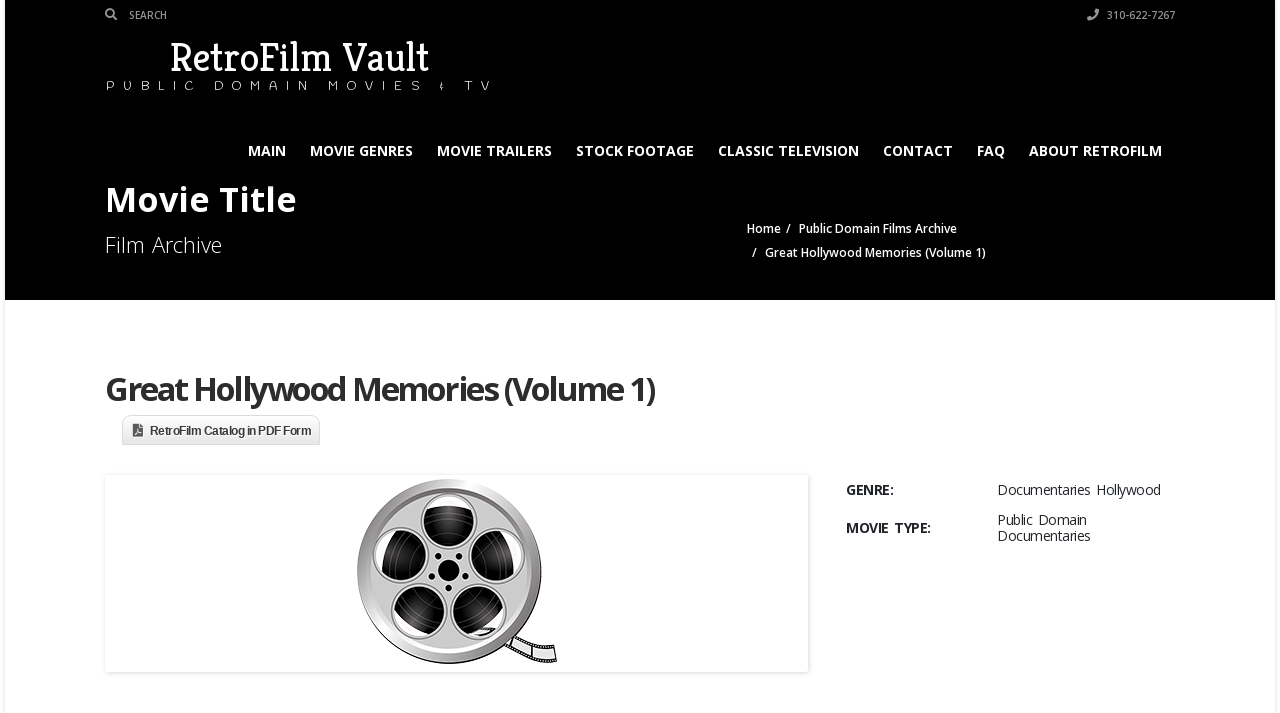

--- FILE ---
content_type: text/html; charset=UTF-8
request_url: https://retrofilmvault.com/listings/great-hollywood-memories-volume-1/
body_size: 17146
content:
<!doctype html>
<html lang="en-US" class="no-js">
<head>
    <title>Great Hollywood Memories (Volume 1)</title>
	<script type="application/ld+json">[{"@context":"http:\/\/schema.org","@type":"BreadcrumbList","itemListElement":[{"@type":"ListItem","position":1,"item":{"@id":"https:\/\/retrofilmvault.com","name":"Home"}},{"@type":"ListItem","position":2,"item":{"@id":"https:\/\/retrofilmvault.com\/public-domain-movies\/","name":"Public Domain Films Archive"}},{"@type":"ListItem","position":3,"item":{"@id":"#","name":"Great Hollywood Memories (Volume 1)"}}]}]</script>  <meta charset="UTF-8">
  <meta http-equiv="X-UA-Compatible" content="IE=edge"/>
  <meta name="viewport" content="width=device-width, initial-scale=1.0, user-scalable=no">
<meta name='robots' content='index, follow, max-image-preview:large, max-snippet:-1, max-video-preview:-1' />

	<!-- This site is optimized with the Yoast SEO plugin v23.4 - https://yoast.com/wordpress/plugins/seo/ -->
	<link rel="canonical" href="https://retrofilmvault.com/listings/great-hollywood-memories-volume-1/" />
	<meta property="og:locale" content="en_US" />
	<meta property="og:type" content="article" />
	<meta property="og:title" content="Great Hollywood Memories (Volume 1)" />
	<meta property="og:description" content="&#8216;The Golden Years. Host Gene Kelly takes us on a history tour of motion pictures from the turn of the century until the introduction of sound. Approx. 60 Minutes" />
	<meta property="og:url" content="https://retrofilmvault.com/listings/great-hollywood-memories-volume-1/" />
	<meta property="og:site_name" content="RetroFilm Vault" />
	<meta property="article:modified_time" content="2021-02-03T12:35:58+00:00" />
	<meta name="twitter:card" content="summary_large_image" />
	<script type="application/ld+json" class="yoast-schema-graph">{"@context":"https://schema.org","@graph":[{"@type":"WebPage","@id":"https://retrofilmvault.com/listings/great-hollywood-memories-volume-1/","url":"https://retrofilmvault.com/listings/great-hollywood-memories-volume-1/","name":"Great Hollywood Memories (Volume 1)","isPartOf":{"@id":"https://retrofilmvault.com/#website"},"datePublished":"2021-02-02T20:16:57+00:00","dateModified":"2021-02-03T12:35:58+00:00","breadcrumb":{"@id":"https://retrofilmvault.com/listings/great-hollywood-memories-volume-1/#breadcrumb"},"inLanguage":"en-US","potentialAction":[{"@type":"ReadAction","target":["https://retrofilmvault.com/listings/great-hollywood-memories-volume-1/"]}]},{"@type":"BreadcrumbList","@id":"https://retrofilmvault.com/listings/great-hollywood-memories-volume-1/#breadcrumb","itemListElement":[{"@type":"ListItem","position":1,"name":"Home","item":"https://retrofilmvault.com/"},{"@type":"ListItem","position":2,"name":"Great Hollywood Memories (Volume 1)"}]},{"@type":"WebSite","@id":"https://retrofilmvault.com/#website","url":"https://retrofilmvault.com/","name":"RetroFilm Vault","description":"Public Domain Movies &amp; Television for Media Professionals","potentialAction":[{"@type":"SearchAction","target":{"@type":"EntryPoint","urlTemplate":"https://retrofilmvault.com/?s={search_term_string}"},"query-input":{"@type":"PropertyValueSpecification","valueRequired":true,"valueName":"search_term_string"}}],"inLanguage":"en-US"}]}</script>
	<!-- / Yoast SEO plugin. -->


<link rel='dns-prefetch' href='//fonts.googleapis.com' />
<link rel="alternate" type="application/rss+xml" title="RetroFilm Vault &raquo; Feed" href="https://retrofilmvault.com/feed/" />
<link rel="alternate" type="application/rss+xml" title="RetroFilm Vault &raquo; Comments Feed" href="https://retrofilmvault.com/comments/feed/" />
<link rel="alternate" title="oEmbed (JSON)" type="application/json+oembed" href="https://retrofilmvault.com/wp-json/oembed/1.0/embed?url=https%3A%2F%2Fretrofilmvault.com%2Flistings%2Fgreat-hollywood-memories-volume-1%2F" />
<link rel="alternate" title="oEmbed (XML)" type="text/xml+oembed" href="https://retrofilmvault.com/wp-json/oembed/1.0/embed?url=https%3A%2F%2Fretrofilmvault.com%2Flistings%2Fgreat-hollywood-memories-volume-1%2F&#038;format=xml" />
<style id='wp-img-auto-sizes-contain-inline-css' type='text/css'>
img:is([sizes=auto i],[sizes^="auto," i]){contain-intrinsic-size:3000px 1500px}
/*# sourceURL=wp-img-auto-sizes-contain-inline-css */
</style>
<style id='wp-emoji-styles-inline-css' type='text/css'>

	img.wp-smiley, img.emoji {
		display: inline !important;
		border: none !important;
		box-shadow: none !important;
		height: 1em !important;
		width: 1em !important;
		margin: 0 0.07em !important;
		vertical-align: -0.1em !important;
		background: none !important;
		padding: 0 !important;
	}
/*# sourceURL=wp-emoji-styles-inline-css */
</style>
<style id='wp-block-library-inline-css' type='text/css'>
:root{--wp-block-synced-color:#7a00df;--wp-block-synced-color--rgb:122,0,223;--wp-bound-block-color:var(--wp-block-synced-color);--wp-editor-canvas-background:#ddd;--wp-admin-theme-color:#007cba;--wp-admin-theme-color--rgb:0,124,186;--wp-admin-theme-color-darker-10:#006ba1;--wp-admin-theme-color-darker-10--rgb:0,107,160.5;--wp-admin-theme-color-darker-20:#005a87;--wp-admin-theme-color-darker-20--rgb:0,90,135;--wp-admin-border-width-focus:2px}@media (min-resolution:192dpi){:root{--wp-admin-border-width-focus:1.5px}}.wp-element-button{cursor:pointer}:root .has-very-light-gray-background-color{background-color:#eee}:root .has-very-dark-gray-background-color{background-color:#313131}:root .has-very-light-gray-color{color:#eee}:root .has-very-dark-gray-color{color:#313131}:root .has-vivid-green-cyan-to-vivid-cyan-blue-gradient-background{background:linear-gradient(135deg,#00d084,#0693e3)}:root .has-purple-crush-gradient-background{background:linear-gradient(135deg,#34e2e4,#4721fb 50%,#ab1dfe)}:root .has-hazy-dawn-gradient-background{background:linear-gradient(135deg,#faaca8,#dad0ec)}:root .has-subdued-olive-gradient-background{background:linear-gradient(135deg,#fafae1,#67a671)}:root .has-atomic-cream-gradient-background{background:linear-gradient(135deg,#fdd79a,#004a59)}:root .has-nightshade-gradient-background{background:linear-gradient(135deg,#330968,#31cdcf)}:root .has-midnight-gradient-background{background:linear-gradient(135deg,#020381,#2874fc)}:root{--wp--preset--font-size--normal:16px;--wp--preset--font-size--huge:42px}.has-regular-font-size{font-size:1em}.has-larger-font-size{font-size:2.625em}.has-normal-font-size{font-size:var(--wp--preset--font-size--normal)}.has-huge-font-size{font-size:var(--wp--preset--font-size--huge)}.has-text-align-center{text-align:center}.has-text-align-left{text-align:left}.has-text-align-right{text-align:right}.has-fit-text{white-space:nowrap!important}#end-resizable-editor-section{display:none}.aligncenter{clear:both}.items-justified-left{justify-content:flex-start}.items-justified-center{justify-content:center}.items-justified-right{justify-content:flex-end}.items-justified-space-between{justify-content:space-between}.screen-reader-text{border:0;clip-path:inset(50%);height:1px;margin:-1px;overflow:hidden;padding:0;position:absolute;width:1px;word-wrap:normal!important}.screen-reader-text:focus{background-color:#ddd;clip-path:none;color:#444;display:block;font-size:1em;height:auto;left:5px;line-height:normal;padding:15px 23px 14px;text-decoration:none;top:5px;width:auto;z-index:100000}html :where(.has-border-color){border-style:solid}html :where([style*=border-top-color]){border-top-style:solid}html :where([style*=border-right-color]){border-right-style:solid}html :where([style*=border-bottom-color]){border-bottom-style:solid}html :where([style*=border-left-color]){border-left-style:solid}html :where([style*=border-width]){border-style:solid}html :where([style*=border-top-width]){border-top-style:solid}html :where([style*=border-right-width]){border-right-style:solid}html :where([style*=border-bottom-width]){border-bottom-style:solid}html :where([style*=border-left-width]){border-left-style:solid}html :where(img[class*=wp-image-]){height:auto;max-width:100%}:where(figure){margin:0 0 1em}html :where(.is-position-sticky){--wp-admin--admin-bar--position-offset:var(--wp-admin--admin-bar--height,0px)}@media screen and (max-width:600px){html :where(.is-position-sticky){--wp-admin--admin-bar--position-offset:0px}}

/*# sourceURL=wp-block-library-inline-css */
</style><style id='global-styles-inline-css' type='text/css'>
:root{--wp--preset--aspect-ratio--square: 1;--wp--preset--aspect-ratio--4-3: 4/3;--wp--preset--aspect-ratio--3-4: 3/4;--wp--preset--aspect-ratio--3-2: 3/2;--wp--preset--aspect-ratio--2-3: 2/3;--wp--preset--aspect-ratio--16-9: 16/9;--wp--preset--aspect-ratio--9-16: 9/16;--wp--preset--color--black: #000000;--wp--preset--color--cyan-bluish-gray: #abb8c3;--wp--preset--color--white: #ffffff;--wp--preset--color--pale-pink: #f78da7;--wp--preset--color--vivid-red: #cf2e2e;--wp--preset--color--luminous-vivid-orange: #ff6900;--wp--preset--color--luminous-vivid-amber: #fcb900;--wp--preset--color--light-green-cyan: #7bdcb5;--wp--preset--color--vivid-green-cyan: #00d084;--wp--preset--color--pale-cyan-blue: #8ed1fc;--wp--preset--color--vivid-cyan-blue: #0693e3;--wp--preset--color--vivid-purple: #9b51e0;--wp--preset--gradient--vivid-cyan-blue-to-vivid-purple: linear-gradient(135deg,rgb(6,147,227) 0%,rgb(155,81,224) 100%);--wp--preset--gradient--light-green-cyan-to-vivid-green-cyan: linear-gradient(135deg,rgb(122,220,180) 0%,rgb(0,208,130) 100%);--wp--preset--gradient--luminous-vivid-amber-to-luminous-vivid-orange: linear-gradient(135deg,rgb(252,185,0) 0%,rgb(255,105,0) 100%);--wp--preset--gradient--luminous-vivid-orange-to-vivid-red: linear-gradient(135deg,rgb(255,105,0) 0%,rgb(207,46,46) 100%);--wp--preset--gradient--very-light-gray-to-cyan-bluish-gray: linear-gradient(135deg,rgb(238,238,238) 0%,rgb(169,184,195) 100%);--wp--preset--gradient--cool-to-warm-spectrum: linear-gradient(135deg,rgb(74,234,220) 0%,rgb(151,120,209) 20%,rgb(207,42,186) 40%,rgb(238,44,130) 60%,rgb(251,105,98) 80%,rgb(254,248,76) 100%);--wp--preset--gradient--blush-light-purple: linear-gradient(135deg,rgb(255,206,236) 0%,rgb(152,150,240) 100%);--wp--preset--gradient--blush-bordeaux: linear-gradient(135deg,rgb(254,205,165) 0%,rgb(254,45,45) 50%,rgb(107,0,62) 100%);--wp--preset--gradient--luminous-dusk: linear-gradient(135deg,rgb(255,203,112) 0%,rgb(199,81,192) 50%,rgb(65,88,208) 100%);--wp--preset--gradient--pale-ocean: linear-gradient(135deg,rgb(255,245,203) 0%,rgb(182,227,212) 50%,rgb(51,167,181) 100%);--wp--preset--gradient--electric-grass: linear-gradient(135deg,rgb(202,248,128) 0%,rgb(113,206,126) 100%);--wp--preset--gradient--midnight: linear-gradient(135deg,rgb(2,3,129) 0%,rgb(40,116,252) 100%);--wp--preset--font-size--small: 13px;--wp--preset--font-size--medium: 20px;--wp--preset--font-size--large: 36px;--wp--preset--font-size--x-large: 42px;--wp--preset--spacing--20: 0.44rem;--wp--preset--spacing--30: 0.67rem;--wp--preset--spacing--40: 1rem;--wp--preset--spacing--50: 1.5rem;--wp--preset--spacing--60: 2.25rem;--wp--preset--spacing--70: 3.38rem;--wp--preset--spacing--80: 5.06rem;--wp--preset--shadow--natural: 6px 6px 9px rgba(0, 0, 0, 0.2);--wp--preset--shadow--deep: 12px 12px 50px rgba(0, 0, 0, 0.4);--wp--preset--shadow--sharp: 6px 6px 0px rgba(0, 0, 0, 0.2);--wp--preset--shadow--outlined: 6px 6px 0px -3px rgb(255, 255, 255), 6px 6px rgb(0, 0, 0);--wp--preset--shadow--crisp: 6px 6px 0px rgb(0, 0, 0);}:where(.is-layout-flex){gap: 0.5em;}:where(.is-layout-grid){gap: 0.5em;}body .is-layout-flex{display: flex;}.is-layout-flex{flex-wrap: wrap;align-items: center;}.is-layout-flex > :is(*, div){margin: 0;}body .is-layout-grid{display: grid;}.is-layout-grid > :is(*, div){margin: 0;}:where(.wp-block-columns.is-layout-flex){gap: 2em;}:where(.wp-block-columns.is-layout-grid){gap: 2em;}:where(.wp-block-post-template.is-layout-flex){gap: 1.25em;}:where(.wp-block-post-template.is-layout-grid){gap: 1.25em;}.has-black-color{color: var(--wp--preset--color--black) !important;}.has-cyan-bluish-gray-color{color: var(--wp--preset--color--cyan-bluish-gray) !important;}.has-white-color{color: var(--wp--preset--color--white) !important;}.has-pale-pink-color{color: var(--wp--preset--color--pale-pink) !important;}.has-vivid-red-color{color: var(--wp--preset--color--vivid-red) !important;}.has-luminous-vivid-orange-color{color: var(--wp--preset--color--luminous-vivid-orange) !important;}.has-luminous-vivid-amber-color{color: var(--wp--preset--color--luminous-vivid-amber) !important;}.has-light-green-cyan-color{color: var(--wp--preset--color--light-green-cyan) !important;}.has-vivid-green-cyan-color{color: var(--wp--preset--color--vivid-green-cyan) !important;}.has-pale-cyan-blue-color{color: var(--wp--preset--color--pale-cyan-blue) !important;}.has-vivid-cyan-blue-color{color: var(--wp--preset--color--vivid-cyan-blue) !important;}.has-vivid-purple-color{color: var(--wp--preset--color--vivid-purple) !important;}.has-black-background-color{background-color: var(--wp--preset--color--black) !important;}.has-cyan-bluish-gray-background-color{background-color: var(--wp--preset--color--cyan-bluish-gray) !important;}.has-white-background-color{background-color: var(--wp--preset--color--white) !important;}.has-pale-pink-background-color{background-color: var(--wp--preset--color--pale-pink) !important;}.has-vivid-red-background-color{background-color: var(--wp--preset--color--vivid-red) !important;}.has-luminous-vivid-orange-background-color{background-color: var(--wp--preset--color--luminous-vivid-orange) !important;}.has-luminous-vivid-amber-background-color{background-color: var(--wp--preset--color--luminous-vivid-amber) !important;}.has-light-green-cyan-background-color{background-color: var(--wp--preset--color--light-green-cyan) !important;}.has-vivid-green-cyan-background-color{background-color: var(--wp--preset--color--vivid-green-cyan) !important;}.has-pale-cyan-blue-background-color{background-color: var(--wp--preset--color--pale-cyan-blue) !important;}.has-vivid-cyan-blue-background-color{background-color: var(--wp--preset--color--vivid-cyan-blue) !important;}.has-vivid-purple-background-color{background-color: var(--wp--preset--color--vivid-purple) !important;}.has-black-border-color{border-color: var(--wp--preset--color--black) !important;}.has-cyan-bluish-gray-border-color{border-color: var(--wp--preset--color--cyan-bluish-gray) !important;}.has-white-border-color{border-color: var(--wp--preset--color--white) !important;}.has-pale-pink-border-color{border-color: var(--wp--preset--color--pale-pink) !important;}.has-vivid-red-border-color{border-color: var(--wp--preset--color--vivid-red) !important;}.has-luminous-vivid-orange-border-color{border-color: var(--wp--preset--color--luminous-vivid-orange) !important;}.has-luminous-vivid-amber-border-color{border-color: var(--wp--preset--color--luminous-vivid-amber) !important;}.has-light-green-cyan-border-color{border-color: var(--wp--preset--color--light-green-cyan) !important;}.has-vivid-green-cyan-border-color{border-color: var(--wp--preset--color--vivid-green-cyan) !important;}.has-pale-cyan-blue-border-color{border-color: var(--wp--preset--color--pale-cyan-blue) !important;}.has-vivid-cyan-blue-border-color{border-color: var(--wp--preset--color--vivid-cyan-blue) !important;}.has-vivid-purple-border-color{border-color: var(--wp--preset--color--vivid-purple) !important;}.has-vivid-cyan-blue-to-vivid-purple-gradient-background{background: var(--wp--preset--gradient--vivid-cyan-blue-to-vivid-purple) !important;}.has-light-green-cyan-to-vivid-green-cyan-gradient-background{background: var(--wp--preset--gradient--light-green-cyan-to-vivid-green-cyan) !important;}.has-luminous-vivid-amber-to-luminous-vivid-orange-gradient-background{background: var(--wp--preset--gradient--luminous-vivid-amber-to-luminous-vivid-orange) !important;}.has-luminous-vivid-orange-to-vivid-red-gradient-background{background: var(--wp--preset--gradient--luminous-vivid-orange-to-vivid-red) !important;}.has-very-light-gray-to-cyan-bluish-gray-gradient-background{background: var(--wp--preset--gradient--very-light-gray-to-cyan-bluish-gray) !important;}.has-cool-to-warm-spectrum-gradient-background{background: var(--wp--preset--gradient--cool-to-warm-spectrum) !important;}.has-blush-light-purple-gradient-background{background: var(--wp--preset--gradient--blush-light-purple) !important;}.has-blush-bordeaux-gradient-background{background: var(--wp--preset--gradient--blush-bordeaux) !important;}.has-luminous-dusk-gradient-background{background: var(--wp--preset--gradient--luminous-dusk) !important;}.has-pale-ocean-gradient-background{background: var(--wp--preset--gradient--pale-ocean) !important;}.has-electric-grass-gradient-background{background: var(--wp--preset--gradient--electric-grass) !important;}.has-midnight-gradient-background{background: var(--wp--preset--gradient--midnight) !important;}.has-small-font-size{font-size: var(--wp--preset--font-size--small) !important;}.has-medium-font-size{font-size: var(--wp--preset--font-size--medium) !important;}.has-large-font-size{font-size: var(--wp--preset--font-size--large) !important;}.has-x-large-font-size{font-size: var(--wp--preset--font-size--x-large) !important;}
/*# sourceURL=global-styles-inline-css */
</style>

<style id='classic-theme-styles-inline-css' type='text/css'>
/*! This file is auto-generated */
.wp-block-button__link{color:#fff;background-color:#32373c;border-radius:9999px;box-shadow:none;text-decoration:none;padding:calc(.667em + 2px) calc(1.333em + 2px);font-size:1.125em}.wp-block-file__button{background:#32373c;color:#fff;text-decoration:none}
/*# sourceURL=/wp-includes/css/classic-themes.min.css */
</style>
<link rel='stylesheet' id='font-awesomemin-css' href='https://retrofilmvault.com/public-domain-movies/wp-content/plugins/automotive/css/all.min.css?ver=18.5' type='text/css' media='all' />
<link rel='stylesheet' id='font-awesomemin-shims-css' href='https://retrofilmvault.com/public-domain-movies/wp-content/plugins/automotive/css/v4-shims.min.css?ver=18.5' type='text/css' media='all' />
<link rel='stylesheet' id='jquery-css' href='https://retrofilmvault.com/public-domain-movies/wp-content/plugins/automotive/css/jquery-ui.css?ver=18.5' type='text/css' media='all' />
<link rel='stylesheet' id='bootstrap-css' href='https://retrofilmvault.com/public-domain-movies/wp-content/plugins/automotive/css/bootstrap.min.css?ver=18.5' type='text/css' media='all' />
<link rel='stylesheet' id='css-animate-css' href='https://retrofilmvault.com/public-domain-movies/wp-content/plugins/automotive/css/animate.min.css?ver=18.5' type='text/css' media='all' />
<link rel='stylesheet' id='flexslider-css' href='https://retrofilmvault.com/public-domain-movies/wp-content/plugins/automotive/css/flexslider.css?ver=18.5' type='text/css' media='all' />
<link rel='stylesheet' id='tomselect-css' href='https://retrofilmvault.com/public-domain-movies/wp-content/plugins/automotive/css/tom-select.default.css?ver=18.5' type='text/css' media='all' />
<link rel='stylesheet' id='print-style-css' href='https://retrofilmvault.com/public-domain-movies/wp-content/plugins/automotive/css/print.css?ver=18.5' type='text/css' media='print' />
<link rel='stylesheet' id='automotive_photoswipe-css' href='https://retrofilmvault.com/public-domain-movies/wp-content/plugins/automotive/css/photoswipe.css?ver=6.9' type='text/css' media='all' />
<link rel='stylesheet' id='automotive_photoswipe-default-skin-css' href='https://retrofilmvault.com/public-domain-movies/wp-content/plugins/automotive/css/photoswipe-default-skin.css?ver=6.9' type='text/css' media='all' />
<link rel='stylesheet' id='listing_style-css' href='https://retrofilmvault.com/public-domain-movies/wp-content/plugins/automotive/css/listing_style.css?ver=18.5' type='text/css' media='all' />
<style id='listing_style-inline-css' type='text/css'>
.angled_badge.custom_badge_:before { border-color: transparent #c7081b transparent; }
.listing-slider .angled_badge.custom_badge_:before { border-color: #c7081b transparent; }
.listing-slider .angled_badge.custom_badge_ span, .angled_badge.custom_badge_ span { color: #FFFFFF; }

.slide { max-width: 167px; }
/*# sourceURL=listing_style-inline-css */
</style>
<link rel='stylesheet' id='listing_style_default-css' href='https://retrofilmvault.com/public-domain-movies/wp-content/plugins/automotive/css/default.css?ver=18.5' type='text/css' media='all' />
<link rel='stylesheet' id='listing_mobile-css' href='https://retrofilmvault.com/public-domain-movies/wp-content/plugins/automotive/css/mobile.css?ver=18.5' type='text/css' media='all' />
<link rel='stylesheet' id='jqueryfancybox-css' href='https://retrofilmvault.com/public-domain-movies/wp-content/plugins/automotive/css/jquery.fancybox.css?ver=18.5' type='text/css' media='all' />
<link rel='stylesheet' id='listing_shortcodes-css' href='https://retrofilmvault.com/public-domain-movies/wp-content/plugins/automotive/css/shortcodes.css?ver=18.5' type='text/css' media='all' />
<link rel='stylesheet' id='ts-css' href='https://retrofilmvault.com/public-domain-movies/wp-content/plugins/automotive/css/ts.css?ver=18.5' type='text/css' media='all' />
<link rel='stylesheet' id='rs-plugin-settings-css' href='https://retrofilmvault.com/public-domain-movies/wp-content/plugins/revslider/public/assets/css/settings.css?ver=5.4.5.1' type='text/css' media='all' />
<style id='rs-plugin-settings-inline-css' type='text/css'>
.tp-caption a{color:#ff7302;text-shadow:none;-webkit-transition:all 0.2s ease-out;-moz-transition:all 0.2s ease-out;-o-transition:all 0.2s ease-out;-ms-transition:all 0.2s ease-out}.tp-caption a:hover{color:#ffa902}.tp-caption a{color:#ff7302;text-shadow:none;-webkit-transition:all 0.2s ease-out;-moz-transition:all 0.2s ease-out;-o-transition:all 0.2s ease-out;-ms-transition:all 0.2s ease-out}.tp-caption a:hover{color:#ffa902}
/*# sourceURL=rs-plugin-settings-inline-css */
</style>
<link rel='stylesheet' id='woocommerce-layout-css' href='https://retrofilmvault.com/public-domain-movies/wp-content/plugins/woocommerce/assets/css/woocommerce-layout.css?ver=3.8.3' type='text/css' media='all' />
<link rel='stylesheet' id='woocommerce-smallscreen-css' href='https://retrofilmvault.com/public-domain-movies/wp-content/plugins/woocommerce/assets/css/woocommerce-smallscreen.css?ver=3.8.3' type='text/css' media='only screen and (max-width: 768px)' />
<link rel='stylesheet' id='woocommerce-general-css' href='https://retrofilmvault.com/public-domain-movies/wp-content/plugins/woocommerce/assets/css/woocommerce.css?ver=3.8.3' type='text/css' media='all' />
<style id='woocommerce-inline-inline-css' type='text/css'>
.woocommerce form .form-row .required { visibility: visible; }
/*# sourceURL=woocommerce-inline-inline-css */
</style>
<link rel='stylesheet' id='automotive-shared-css' href='https://retrofilmvault.com/public-domain-movies/wp-content/themes/automotive/css/shared-styling.css?ver=13.2' type='text/css' media='all' />
<link rel='stylesheet' id='style-css' href='https://retrofilmvault.com/public-domain-movies/wp-content/themes/automotive/css/style.css?ver=13.2' type='text/css' media='all' />
<style id='style-inline-css' type='text/css'>
h1,.page-content h1{font-family:Open Sans;font-size:72px;color:#2D2D2D;line-height:80px;font-weight:400}
h2,.page-content h2,.wp_page .page-content h2{font-family:Open Sans;font-size:32px;color:#2D2D2D;line-height:32px;font-weight:600}
h3,.page-content h3,.side-content .financing_calculator h3,.side-content .list h3{font-family:Open Sans;font-size:22px;color:#C7081B;line-height:22px;font-weight:800}
h4,.page-content h4{font-family:Open Sans;font-size:24px;color:#C7081B;line-height:26px;font-weight:400}
h5,.page-content h5,.detail-service .details h5{font-family:Open Sans;font-size:20px;color:#2D2D2D;line-height:22px;font-weight:400}
h6,.page-content h6{font-family:Open Sans;font-size:16px;color:#2D2D2D;line-height:17px;font-weight:400}
a,a:hover,a:focus,.auto-primary-color,.firstcharacter,.list-info span.text-red,.car-block-wrap h4 a,.welcome-wrap h4,.small-block:hover h4,.small-block:hover a i,.recent-vehicles .scroller_title,.flip .card .back i.button_icon:hover:before,.about-us h3,.blog-container h3,.blog-post h3,.services h3,.list_faq ul li.active a,.list_faq ul li a:hover,.right_faq .side-widget h3,.side-content .side-blog strong,.side-content .list ul li span,.main_pricing h3 b,#features ul li .fa-li,.left_inventory h2,.featured-service h2,.featured-service h2 strong,.detail-service h2,.detail-service h2 strong,.find_team h2,.our_inventory h4,.our_inventory span,.year_wrapper span,.right_site_job .project_details ul li i,.read-more a,.comment-data .comment-author a,.find_map h2,.information_head h3,.address ul li span.compayWeb_color,.comparison-container .car-detail .option-tick-list ul li:before,.detail-service .details h5:before,.services .right-content ul li:before,.alternate-font,.left_inventory h3,.no_footer .logo-footer a span,.page-content .small-block:hover h4,.pricing_table .main_pricing .inside span.amt,.pricing_table .main_pricing .inside span.sub1,.wp_page .page-content h2,.detail-service .details h5 i,body ul.shortcode.type-checkboxes li i,.comments h3#comments-number,body.woocommerce div.product p.price,.flipping-card .back i.button_icon:hover::before{color:rgba(30,115,190,1)}.auto-primary-bg-color,.pagination>li>a:hover,.pagination>li>span:hover,.pagination>li>a:focus,.pagination>li>span:focus,.woocommerce .cart .button,.woocommerce nav.woocommerce-pagination ul li a:hover,.woocommerce nav.woocommerce-pagination ul li a:focus,.progressbar .progress .progress-bar-danger,.bottom-header .navbar-default .navbar-nav>.active>a,.bottom-header .navbar-default .navbar-nav>.active>a:hover,.bottom-header .navbar-default .navbar-nav>.active>a:focus,.bottom-header .navbar-default .navbar-nav> li> a:hover,header .nav .open>a,header .nav .open>a:hover,header .nav .open>a:focus,header .navbar-default .navbar-nav>.open>a,header .navbar-default .navbar-nav>.open>a:hover,header .navbar-default .navbar-nav>.open>a:focus,.dropdown-menu>li>a:hover,.dropdown-menu>li>a:focus,.dropdown-menu>.active>a,.dropdown-menu>.active>a:hover,.dropdown-menu>.active>a:focus,.navbar-default .navbar-nav .open .dropdown-menu>.active>a,.navbar-default .navbar-nav .open .dropdown-menu>.active>a:hover,.car-block:hover .car-block-bottom,.controls .left-arrow:hover,.controls .right-arrow:hover,.back_to_top:hover,.flipping-card .side.back,.description-accordion .panel-title a:after,.comparison-container .comparison-header,.featured-service .featured:hover,.featured-service .featured .caption,.flexslider2 .flex-direction-nav li a:hover,.default-btn,.default-btn:hover,.default-btn:focus,.form-element input[type=submit],.side-content form input[type=submit],.side-content form input[type=submit]:hover,input[type='reset'],input[type='reset']:hover,input[type='submit'],input[type='button'],input[type='submit']:hover,input[type='button']:hover,.btn-inventory,.btn-inventory:hover,.comparison-footer input[type='submit'],.comparison-footer input[type='button'],.comparison-footer input[type='submit']:active,.comparison-footer input[type='button']:active,.leave-comments form input[type=submit],.leave-comments form input[type=submit]:active,.choose-list ul li:before,.current_page_parent,a.button-link,button.navbar-toggler,button.navbar-toggler:hover,button.navbar-toggler:focus{background:rgba(30,115,190,1);background-color:rgba(30,115,190,1)}#wp-calendar td#today,body ul.shortcode li .red_box,button,.pricing_table .pricing-header,.page-content .automotive-featured-panel:hover,button:hover,.arrow1 a:hover,.arrow2 a:hover,.arrow3 a:hover,.woocommerce a.button.alt:hover,.woocommerce button.button.alt:hover,.woocommerce input.button.alt:hover,.woocommerce #respond input#submit.alt:hover,.woocommerce #content input.button.alt:hover,.woocommerce-page a.button.alt:hover,.woocommerce-page button.button.alt:hover,.woocommerce-page input.button.alt:hover,.woocommerce-page #respond input#submit.alt:hover,.woocommerce-page #content input.button.alt:hover,.woocommerce a.button:hover,.woocommerce button.button:hover,.woocommerce input.button:hover,.woocommerce #respond input#submit:hover,.woocommerce #content input.button:hover,.woocommerce-page a.button:hover,.woocommerce-page button.button:hover,.woocommerce-page input.button:hover,.woocommerce-page #respond input#submit:hover,.woocommerce-page #content input.button:hover,.woocommerce button.button.alt.disabled,.woocommerce-page button.button.alt.disabled,.woocommerce button.button.alt.disabled:hover,.woocommerce #respond input#submit,.woocommerce a.button,.woocommerce button.button,.woocommerce input.button{background-color:rgba(30,115,190,1)}.post-entry blockquote{border-left-color:rgba(30,115,190,1)}.woocommerce div.product .woocommerce-tabs ul.tabs li.active{border-color:rgba(30,115,190,1)}a,a:hover,a:focus,.auto-primary-color,.firstcharacter,.list-info span.text-red,.car-block-wrap h4 a,.welcome-wrap h4,.small-block:hover h4,.small-block:hover a i,.recent-vehicles .scroller_title,.flip .card .back i.button_icon:hover:before,.about-us h3,.blog-container h3,.blog-post h3,.services h3,.list_faq ul li.active a,.list_faq ul li a:hover,.right_faq .side-widget h3,.side-content .side-blog strong,.side-content .list ul li span,.main_pricing h3 b,#features ul li .fa-li,.left_inventory h2,.featured-service h2,.featured-service h2 strong,.detail-service h2,.detail-service h2 strong,.find_team h2,.our_inventory h4,.our_inventory span,.year_wrapper span,.right_site_job .project_details ul li i,.read-more a,.comment-data .comment-author a,.find_map h2,.information_head h3,.address ul li span.compayWeb_color,.comparison-container .car-detail .option-tick-list ul li:before,.detail-service .details h5:before,.services .right-content ul li:before,.alternate-font,.left_inventory h3,.no_footer .logo-footer a span,.page-content .small-block:hover h4,.pricing_table .main_pricing .inside span.amt,.pricing_table .main_pricing .inside span.sub1,.wp_page .page-content h2,.detail-service .details h5 i,body ul.shortcode.type-checkboxes li i,.comments h3#comments-number,body.woocommerce div.product p.price,.flipping-card .back i.button_icon:hover::before{color:rgba(30,115,190,1)}.auto-primary-bg-color,.pagination>li>a:hover,.pagination>li>span:hover,.pagination>li>a:focus,.pagination>li>span:focus,.woocommerce .cart .button,.woocommerce nav.woocommerce-pagination ul li a:hover,.woocommerce nav.woocommerce-pagination ul li a:focus,.progressbar .progress .progress-bar-danger,.bottom-header .navbar-default .navbar-nav>.active>a,.bottom-header .navbar-default .navbar-nav>.active>a:hover,.bottom-header .navbar-default .navbar-nav>.active>a:focus,.bottom-header .navbar-default .navbar-nav> li> a:hover,header .nav .open>a,header .nav .open>a:hover,header .nav .open>a:focus,header .navbar-default .navbar-nav>.open>a,header .navbar-default .navbar-nav>.open>a:hover,header .navbar-default .navbar-nav>.open>a:focus,.dropdown-menu>li>a:hover,.dropdown-menu>li>a:focus,.dropdown-menu>.active>a,.dropdown-menu>.active>a:hover,.dropdown-menu>.active>a:focus,.navbar-default .navbar-nav .open .dropdown-menu>.active>a,.navbar-default .navbar-nav .open .dropdown-menu>.active>a:hover,.car-block:hover .car-block-bottom,.controls .left-arrow:hover,.controls .right-arrow:hover,.back_to_top:hover,.flipping-card .side.back,.description-accordion .panel-title a:after,.comparison-container .comparison-header,.featured-service .featured:hover,.featured-service .featured .caption,.flexslider2 .flex-direction-nav li a:hover,.default-btn,.default-btn:hover,.default-btn:focus,.form-element input[type=submit],.side-content form input[type=submit],.side-content form input[type=submit]:hover,input[type='reset'],input[type='reset']:hover,input[type='submit'],input[type='button'],input[type='submit']:hover,input[type='button']:hover,.btn-inventory,.btn-inventory:hover,.comparison-footer input[type='submit'],.comparison-footer input[type='button'],.comparison-footer input[type='submit']:active,.comparison-footer input[type='button']:active,.leave-comments form input[type=submit],.leave-comments form input[type=submit]:active,.choose-list ul li:before,.current_page_parent,a.button-link,button.navbar-toggler,button.navbar-toggler:hover,button.navbar-toggler:focus{background:rgba(30,115,190,1);background-color:rgba(30,115,190,1)}#wp-calendar td#today,body ul.shortcode li .red_box,button,.pricing_table .pricing-header,.page-content .automotive-featured-panel:hover,button:hover,.arrow1 a:hover,.arrow2 a:hover,.arrow3 a:hover,.woocommerce a.button.alt:hover,.woocommerce button.button.alt:hover,.woocommerce input.button.alt:hover,.woocommerce #respond input#submit.alt:hover,.woocommerce #content input.button.alt:hover,.woocommerce-page a.button.alt:hover,.woocommerce-page button.button.alt:hover,.woocommerce-page input.button.alt:hover,.woocommerce-page #respond input#submit.alt:hover,.woocommerce-page #content input.button.alt:hover,.woocommerce a.button:hover,.woocommerce button.button:hover,.woocommerce input.button:hover,.woocommerce #respond input#submit:hover,.woocommerce #content input.button:hover,.woocommerce-page a.button:hover,.woocommerce-page button.button:hover,.woocommerce-page input.button:hover,.woocommerce-page #respond input#submit:hover,.woocommerce-page #content input.button:hover,.woocommerce button.button.alt.disabled,.woocommerce-page button.button.alt.disabled,.woocommerce button.button.alt.disabled:hover,.woocommerce #respond input#submit,.woocommerce a.button,.woocommerce button.button,.woocommerce input.button{background-color:rgba(30,115,190,1)}.post-entry blockquote{border-left-color:rgba(30,115,190,1)}.woocommerce div.product .woocommerce-tabs ul.tabs li.active{border-color:rgba(30,115,190,1)}body,table,ul,li,.theme_font,.textwidget,.recent-vehicles p,.post-entry table,.icon_address p,.list_faq ul li a,.list-info p,.blog-list span,.blog-content strong,.post-entry,.pricing_table .category_pricing ul li,.inventory-heading em,body ul.shortcode.type-checkboxes li,.about-us p,.blog-container p,.blog-post p,.address ul li strong,.address ul li span{font-family:Open Sans;font-size:14px;color:#2d2d2d;line-height:24px;font-weight:400}.small-block h4,.page-content .small-block h4,.small-block a,.page-template-404 .error,.content h2.error,.content h2.error i.exclamation,.blog-list h4,.page-content .blog-list h4,.panel-heading .panel-title>a,.wp_page .page-content h2,.featured-service .featured h5,.detail-service .details h5,.name_post h4,.page-content .name_post h4,.portfolioContainer .box>div>span,.blog-content .page-content ul li,.comments > ul >li,.blog-content .page-content ul li a,.portfolioContainer .mix .box a,.project_wrapper h4.related_project_head,.post-entry span.tags a,.post-entry span.tags,.side-content .list ul li,.wp_page .page-content h2 a,.blog-content .post-entry h5,.blog-content h2,.address ul li i,.address ul li strong,.address ul li span,.icon_address p i,.listing-view ul.ribbon-item li a,.select-wrapper span.sort-by,.inventory-heading h2,.inventory-heading span,.inventory-heading .text-right h2,.woocommerce div.product .product_title,.woocommerce #content div.product .product_title,.woocommerce-page div.product .product_title,.woocommerce-page #content div.product .product_title,.woocommerce ul.products li.product .price,.woocommerce-page ul.products li.product .price,.woocommerce-page div.product p.price,.woocommerce div.product p.price,.woocommerce div.product .product_title,.woocommerce #content div.product .product_title,.woocommerce-page div.product .product_title,.woocommerce-page #content div.product .product_title,.parallax_parent .parallax_scroll h4{color:#2d2d2d}.recent-vehicles .scroller_title{font-family:Open Sans}.alternate-font{font-family:Yellowtail;font-size:45px;color:#c7081b;line-height:30px;font-weight:400}header .bottom-header .navbar-default .navbar-brand .logo .primary_text,.no_footer .logo-footer a h2,.logo-footer a h2{font-family:Kreon;font-size:40px;color:#FFF;line-height:20px}header .bottom-header .navbar-default .navbar-brand .logo .secondary_text,.no_footer .logo-footer a span,.logo-footer a span{font-family:Handlee;font-size:12px;color:#FFF;line-height:20px}header.affix .bottom-header .navbar-default .navbar-brand .logo .primary_text{margin-bottom:0;font-size:34px;line-height:20px}header.affix .bottom-header .navbar-default .navbar-brand .logo .secondary_text{}body{}.menu-main-menu-container ul li{font-size:14px;font-weight:700}.menu-main-menu-container ul li,body header .bottom-header .navbar-default .navbar-nav>li>a{font-family:Open Sans;font-size:14px;font-weight:700}.navbar .navbar-nav li .dropdown-menu>li>a,.dropdown .dropdown-menu li.dropdown .dropdown-menu>li>a{font-family:Open Sans;font-weight:600;font-size:13px;line-height:13px}header .navbar-brand img.main_logo{height:65px;width:65px;margin-top:0px;margin-right:0px;margin-bottom:0px;margin-left:0px}@media(min-width:768px){.navbar-toggler{display:none}}
@media(max-width:767px){.navbar-header{float:none}
.navbar-toggle,.navbar-toggler .navbar-toggler-icon{display:block}
.navbar-collapse{border-top:1px solid transparent;box-shadow:inset 0 1px 0 rgba(255,255,255,0.1)}
.navbar-collapse.collapse{display:none!important}
.navbar-collapse.collapse.show{display:block!important}
.navbar-nav{float:none!important;margin:7.5px -15px}
.navbar-nav>li{float:none}
.navbar-nav>li>a{padding-top:10px;padding-bottom:10px}
.navbar-navigation .mobile_dropdown_menu{display:block}
.navbar-navigation .fullsize_menu{display:none}
.navbar-navigation .mobile-menu-main-menu-container{width:100%}
header .navbar-header{flex:0 0 100%}
header .navbar-navigation{flex:0 0 100%}
header .bottom-header .navbar-default{flex-wrap:wrap}
body header .bottom-header .navbar-default .navbar-nav.mobile_dropdown_menu>li>a{font-size:14px;padding:4px 11px}
header.affix .container .navbar .navbar-nav.mobile_dropdown_menu li a{font-size:14px;line-height:31px;padding:4px 11px}}@media (max-width:768px){header .toolbar .row ul li.toolbar_login{display:none}
header .toolbar .row ul li.toolbar_language{display:none}
header .toolbar .row ul li.toolbar_cart{display:none}
header .toolbar .row ul li.toolbar_address{display:none}}
a{color:rgba(199,8,27,1)}a:hover{color:rgba(199,8,27,1)}a:active{color:rgba(199,8,27,1)}.toolbar ul li a,.toolbar .search_box,header .toolbar button{color:rgba(146,149,150,1)}.left-none li:hover a,.right-none li:hover a,.left-none li:hover input,.left-none li:hover i.fa,.right-none li:hover i.fa{color:rgba(255,255,255,1)}.toolbar{background-color:rgba(0,0,0,0.2)}header,.dropdown .dropdown-menu li.dropdown .dropdown-menu,header .navbar-nav.pull-right>li>.dropdown-menu,header .navbar-nav>li>.dropdown-menu{background-color:rgba(0,0,0,0.65)}.dropdown .dropdown-menu li.dropdown .dropdown-menu,header .navbar-nav.pull-right>li>.dropdown-menu,header .navbar-nav>li>.dropdown-menu{background-color:rgba(0,0,0,0.65)}.bottom-header .navbar-default .navbar-nav>.active>a,header .bottom-header .navbar-default .navbar-nav>li>a,.navbar .navbar-nav li .dropdown-menu>li>a,.dropdown .dropdown-menu li.dropdown .dropdown-menu>li>a,body .navbar-default .navbar-nav .open .dropdown-menu>li>a{color:rgba(255,255,255,1)}header .bottom-header .navbar-default .navbar-nav>li:hover>a,.navbar .navbar-nav li .dropdown-menu>li:hover>a,.dropdown .dropdown-menu li.dropdown .dropdown-menu>li:hover>a,body .navbar-default .navbar-nav .open .dropdown-menu>li:hover>a{color:rgba(255,255,255,1)}.bottom-header .navbar-default .navbar-nav> li:hover> a,.bottom-header .navbar-default .navbar-nav>.active>a:hover,.dropdown-menu>li>a:hover,.dropdown-menu>li.active>a:hover{background:rgba(199,8,27,1);background-color:rgba(199,8,27,1)}header .bottom-header .navbar-default .navbar-nav .active:hover>a,header .bottom-header .navbar-default .navbar-nav .dropdown-menu a.active:hover{color:rgba(255,255,255,1)}header .bottom-header .navbar-default .navbar-nav>.active>a,.dropdown-menu>.active>a{background:rgba(199,8,27,1);background-color:rgba(199,8,27,1)}header .bottom-header .navbar-default .navbar-nav>.active>a,header .bottom-header .navbar-default .navbar-nav .dropdown-menu a.active{color:rgba(255,255,255,1)}@media (max-width:768px){header,.dropdown .dropdown-menu li.dropdown .dropdown-menu,header .navbar-nav.pull-right>li>.dropdown-menu,header .navbar-nav>li>.dropdown-menu{background-color:rgba(0,0,0,0.65)}}header.affix,header.affix .dropdown .dropdown-menu li.dropdown .dropdown-menu,header.affix .navbar-nav.pull-right>li>.dropdown-menu,header.affix .navbar-nav>li>.dropdown-menu{background-color:rgba(0,0,0,0.65)}header.affix .bottom-header .navbar-default .navbar-nav>.active>a,header.affix .bottom-header .navbar-default .navbar-nav>li>a,header.affix .navbar .navbar-nav li .dropdown-menu>li>a,header.affix .dropdown .dropdown-menu li.dropdown .dropdown-menu>li>a,body header.affix .navbar-default .navbar-nav .open .dropdown-menu>li>a{color:rgba(255,255,255,1)}header.affix .bottom-header .navbar-default .navbar-nav>li:hover>a,header.affix .navbar .navbar-nav li .dropdown-menu>li:hover>a,header.affix .dropdown .dropdown-menu li.dropdown .dropdown-menu>li:hover>a,body header.affix .navbar-default .navbar-nav .open .dropdown-menu>li:hover>a{color:rgba(255,255,255,1)}header.affix .bottom-header .navbar-default .navbar-nav>.active>a{color:rgba(255,255,255,1)}@media (max-width:768px){header.affix,header.affix .dropdown .dropdown-menu li.dropdown .dropdown-menu,header.affix .navbar-nav.pull-right > li > .dropdown-menu,header.affix .navbar-nav > li > .dropdown-menu{background-color:rgba(0,0,0,0.65)}}button.navbar-toggler.collapsed{background-color:transparent}button.navbar-toggler.collapsed:hover,button.navbar-toggler,button.navbar-toggler:hover,button.navbar-toggler:focus{background-color:rgba(199,8,27,1)}button.navbar-toggler.collapsed .navbar-toggler-icon{background-image:url("data:image/svg+xml;charset=utf8,%3Csvg viewBox='0 0 32 32' xmlns='http://www.w3.org/2000/svg'%3E%3Cpath stroke='rgba(255,255,255,0.5)' stroke-width='2' stroke-linecap='round' stroke-miterlimit='10' d='M4 8h24M4 16h24M4 24h24'/%3E%3C/svg%3E")}button.navbar-toggler .navbar-toggler-icon,button.navbar-toggler:hover .navbar-toggler-icon{background-image:url("data:image/svg+xml;charset=utf8,%3Csvg viewBox='0 0 32 32' xmlns='http://www.w3.org/2000/svg'%3E%3Cpath stroke='rgba(255,255,255,1)' stroke-width='2' stroke-linecap='round' stroke-miterlimit='10' d='M4 8h24M4 16h24M4 24h24'/%3E%3C/svg%3E")}#secondary-banner{background-color:rgba(0,0,0,1)}#secondary-banner,#secondary-banner .main-heading,#secondary-banner .secondary-heading-heading{color:rgba(255,255,255,1)}#secondary-banner{text-shadow:0 1px 0 rgba(0,0,0,1)}.breadcrumb li,.breadcrumb li a,.breadcrumb>li+li:before{color:rgba(255,255,255,1)}body{background-color:rgba(255,255,255,1)}body input,body select,body textarea,body input[type=text],body textarea[name=message],body input[type=email],input.form-control,input[type=search],.side-content .financing_calculator table tr td input.number{background-color:rgba(255,255,255,1)}body input,body select,body textarea,input.form-control,select.form-control,textarea.form-control,input[type=search],.side-content .financing_calculator table tr td input.number{color:rgba(45,45,45,1)}.default-btn,button,input[type="reset"],input[type="button"],input[type="submit"],a.button-link,.form-element input[type="submit"],.side-content form input[type="submit"]{background-color:rgba(199,8,27,1)}.default-btn:hover,button:hover,input[type="reset"]:hover,input[type="button"]:hover,input[type="submit"]:hover,a.button-link:hover,.form-element input[type="submit"]:hover,.side-content form input[type="submit"]:hover{background-color:rgba(199,8,27,1)}.default-btn,button,input[type="reset"],input[type="button"],input[type="submit"],a.button-link,.form-element input[type="submit"],.default-btn:hover,button:hover,input[type="reset"]:hover,input[type="button"]:hover,input[type="submit"]:hover,a.button-link:hover,.form-element input[type="submit"]:hover,.side-content form input[type="submit"]{color:rgba(255,255,255,1)}.sbHolder,.sbOptions,.sbOptions li:hover{background-color:rgba(247,247,247,1)}.sbHolder,.sbOptions,a.sbSelector:link,a.sbSelector:visited,a.sbSelector:hover,.sbOptions a:link,.sbOptions a:visited{color:rgba(51,51,51,1)}footer{background-color:rgba(61,61,61,1)}footer,footer p,footer .textwidget,footer p,footer li,footer table{color:rgba(255,255,255,1)}footer a{color:rgba(190,190,190,1)}footer a:hover{color:rgba(153,153,153,1)}footer a:active{color:rgba(153,153,153,1)}.copyright-wrap{background-color:rgba(47,47,47,1)}.copyright-wrap,.copyright-wrap p{color:rgba(255,255,255,1)}.copyright-wrap a{color:rgba(153,153,153,1)}.copyright-wrap a:hover{color:rgba(99,99,99,1)}.copyright-wrap a:active{color:rgba(99,99,99,1)}body header .navbar-default .navbar-nav .open .dropdown-menu>li>a:focus{background-color:#c7081b}section#secondary-banner{background-size:cover}
#home-slider-canvas.flexslider .slides li[data-thumb="https://retrofilmvault.com/public-domain-movies/wp-content/uploads/2023/03/public-domain-movies-2-167x119.png"]{display:flex !important;align-items:center;justify-content:center}
#home-slider-canvas.flexslider .slides li[data-thumb="https://retrofilmvault.com/public-domain-movies/wp-content/uploads/2023/03/public-domain-movies-2-167x119.png"] img{width:auto;height:auto}
#home-slider-thumbs.flexslider .slides li[data-thumb="https://retrofilmvault.com/public-domain-movies/wp-content/uploads/2023/03/public-domain-movies-2-167x119.png"]{display:none !important}
/*# sourceURL=style-inline-css */
</style>
<link rel='stylesheet' id='mobile-css' href='https://retrofilmvault.com/public-domain-movies/wp-content/themes/automotive/css/mobile.css?ver=13.2' type='text/css' media='all' />
<link rel='stylesheet' id='wp-css' href='https://retrofilmvault.com/public-domain-movies/wp-content/themes/automotive/css/wp.css?ver=13.2' type='text/css' media='all' />
<link rel='stylesheet' id='social-likes-css' href='https://retrofilmvault.com/public-domain-movies/wp-content/plugins/automotive/css/social-likes.css?ver=18.5' type='text/css' media='all' />
<link rel='stylesheet' id='redux-google-fonts-automotive_wp-css' href='https://fonts.googleapis.com/css?family=Open+Sans%3A300%2C400%2C600%2C700%2C800%2C300italic%2C400italic%2C600italic%2C700italic%2C800italic%7CKreon%3A400%7CYellowtail%3A400%7CHandlee%3A400&#038;subset=latin&#038;ver=1757252210' type='text/css' media='all' />
<script type="text/javascript" src="https://retrofilmvault.com/public-domain-movies/wp-content/plugins/automotive/widgets//assets/js/codeflask.min.js?ver=6.9" id="widget-codeflask-js"></script>
<script type="text/javascript" src="https://retrofilmvault.com/public-domain-movies/wp-includes/js/jquery/jquery.min.js?ver=3.7.1" id="jquery-core-js"></script>
<script type="text/javascript" src="https://retrofilmvault.com/public-domain-movies/wp-includes/js/jquery/jquery-migrate.min.js?ver=3.4.1" id="jquery-migrate-js"></script>
<script type="text/javascript" src="https://retrofilmvault.com/public-domain-movies/wp-content/plugins/automotive/widgets//widgets/admin.js?ver=6.9" id="widget-admin-script-js"></script>
<script type="text/javascript" src="https://retrofilmvault.com/public-domain-movies/wp-content/plugins/automotive/js/photoswipe.min.js?ver=6.9" id="automotive_photoswipe-js"></script>
<script type="text/javascript" src="https://retrofilmvault.com/public-domain-movies/wp-content/plugins/automotive/js/photoswipe-ui-default.min.js?ver=6.9" id="automotive_photoswipe-default-ui-js"></script>
<script type="text/javascript" src="https://retrofilmvault.com/public-domain-movies/wp-content/plugins/revslider/public/assets/js/jquery.themepunch.tools.min.js?ver=5.4.5.1" id="tp-tools-js"></script>
<script type="text/javascript" src="https://retrofilmvault.com/public-domain-movies/wp-content/plugins/revslider/public/assets/js/jquery.themepunch.revolution.min.js?ver=5.4.5.1" id="revmin-js"></script>
<script type="text/javascript" src="https://retrofilmvault.com/public-domain-movies/wp-content/plugins/woocommerce-quick-buy/includes/js/frontend.js?ver=1.8" id="wc_quick_buy__frontend-js"></script>
<script type="text/javascript" src="https://retrofilmvault.com/public-domain-movies/wp-content/plugins/woocommerce/assets/js/jquery-blockui/jquery.blockUI.min.js?ver=2.70" id="jquery-blockui-js"></script>
<script type="text/javascript" id="wc-add-to-cart-js-extra">
/* <![CDATA[ */
var wc_add_to_cart_params = {"ajax_url":"/public-domain-movies/wp-admin/admin-ajax.php","wc_ajax_url":"/?wc-ajax=%%endpoint%%","i18n_view_cart":"View cart","cart_url":"https://retrofilmvault.com/cart/","is_cart":"","cart_redirect_after_add":"no"};
//# sourceURL=wc-add-to-cart-js-extra
/* ]]> */
</script>
<script type="text/javascript" src="https://retrofilmvault.com/public-domain-movies/wp-content/plugins/woocommerce/assets/js/frontend/add-to-cart.min.js?ver=3.8.3" id="wc-add-to-cart-js"></script>
<script type="text/javascript" src="https://retrofilmvault.com/public-domain-movies/wp-content/plugins/js_composer/assets/js/vendors/woocommerce-add-to-cart.js?ver=7.9" id="vc_woocommerce-add-to-cart-js-js"></script>
<script></script><link rel="https://api.w.org/" href="https://retrofilmvault.com/wp-json/" /><link rel="EditURI" type="application/rsd+xml" title="RSD" href="https://retrofilmvault.com/public-domain-movies/xmlrpc.php?rsd" />
<meta name="generator" content="WordPress 6.9" />
<meta name="generator" content="WooCommerce 3.8.3" />
<link rel='shortlink' href='https://retrofilmvault.com/?p=288041' />
	<noscript><style>.woocommerce-product-gallery{ opacity: 1 !important; }</style></noscript>
	<meta name="generator" content="Powered by WPBakery Page Builder - drag and drop page builder for WordPress."/>
<meta name="generator" content="Powered by Slider Revolution 5.4.5.1 - responsive, Mobile-Friendly Slider Plugin for WordPress with comfortable drag and drop interface." />
<link rel="icon" href="https://retrofilmvault.com/public-domain-movies/wp-content/uploads/2016/08/cropped-001_hqdefault-32x32.jpg" sizes="32x32" />
<link rel="icon" href="https://retrofilmvault.com/public-domain-movies/wp-content/uploads/2016/08/cropped-001_hqdefault-192x192.jpg" sizes="192x192" />
<link rel="apple-touch-icon" href="https://retrofilmvault.com/public-domain-movies/wp-content/uploads/2016/08/cropped-001_hqdefault-180x180.jpg" />
<meta name="msapplication-TileImage" content="https://retrofilmvault.com/public-domain-movies/wp-content/uploads/2016/08/cropped-001_hqdefault-270x270.jpg" />
<script type="text/javascript">function setREVStartSize(e){
				try{ var i=jQuery(window).width(),t=9999,r=0,n=0,l=0,f=0,s=0,h=0;					
					if(e.responsiveLevels&&(jQuery.each(e.responsiveLevels,function(e,f){f>i&&(t=r=f,l=e),i>f&&f>r&&(r=f,n=e)}),t>r&&(l=n)),f=e.gridheight[l]||e.gridheight[0]||e.gridheight,s=e.gridwidth[l]||e.gridwidth[0]||e.gridwidth,h=i/s,h=h>1?1:h,f=Math.round(h*f),"fullscreen"==e.sliderLayout){var u=(e.c.width(),jQuery(window).height());if(void 0!=e.fullScreenOffsetContainer){var c=e.fullScreenOffsetContainer.split(",");if (c) jQuery.each(c,function(e,i){u=jQuery(i).length>0?u-jQuery(i).outerHeight(!0):u}),e.fullScreenOffset.split("%").length>1&&void 0!=e.fullScreenOffset&&e.fullScreenOffset.length>0?u-=jQuery(window).height()*parseInt(e.fullScreenOffset,0)/100:void 0!=e.fullScreenOffset&&e.fullScreenOffset.length>0&&(u-=parseInt(e.fullScreenOffset,0))}f=u}else void 0!=e.minHeight&&f<e.minHeight&&(f=e.minHeight);e.c.closest(".rev_slider_wrapper").css({height:f})					
				}catch(d){console.log("Failure at Presize of Slider:"+d)}
			};</script>
<noscript><style> .wpb_animate_when_almost_visible { opacity: 1; }</style></noscript></head>
<body class="wp-singular listings-template-default single single-listings postid-288041 wp-theme-automotive theme-automotive woocommerce-no-js chrome wpb-js-composer js-comp-ver-7.9 vc_responsive" itemscope itemtype="http://schema.org/WebPage">
<div class='boxed_layout'>  <!--Header Start-->
  <header  data-spy="affix" data-offset-top="1" class="clearfix affix-top original no_resize no_top_neg no_header_resize_mobile" itemscope="itemscope" itemtype="https://schema.org/WPHeader">
  	          <div class="toolbar">
              <div class="container">
                  <div class="row">
                      <div class="col-md-6 col-sm-6 col-6 left_bar">
                          <ul class="left-none">
  		                        
                              
                              
                              
                                                              <li class="toolbar_search  li_mobile_show">
                                    <form method="GET" action="https://retrofilmvault.com/" id="header_searchform">
                                        <button type="submit"><i class="fa fa-search"></i></button>
                                        <input type="search" placeholder="Search" class="search_box" name="s" value="">
                                    </form>
                                </li>
                                                        </ul>
  												                      </div>
                      <div class="col-md-6 col-sm-6 col-6 ">
                                                    <ul class="right-none pull-right company_info">
                                                              <li class="toolbar_phone  li_mobile_show">
                                    <a href="#">
                                      <i class="fa fa-phone"></i> 310-622-7267                                    </a>
                                  </li>
                                
                                                          </ul>
                      </div>
                  </div>
              </div>

  			                  <div class="toolbar_shadow"></div>
  			          </div>
  	
  	    <div class="bottom-header">
        <div class="container">
          <div class="row">
            <nav class="col-12 navbar navbar-default">
              <div class="navbar-header">
                	<button class="navbar-toggler navbar-toggler-right collapsed" type="button" data-toggle="collapse" data-target="#automotive-header-menu" aria-controls="navbarsExampleDefault" aria-expanded="false" aria-label="Toggle navigation">
    <span class="navbar-toggler-icon"></span>
  </button>
                <a class="navbar-brand" href="https://retrofilmvault.com">  <span class="logo">
				          <span class="primary_text">RetroFilm Vault</span>
          <span class="secondary_text">Public Domain Movies & TV</span>
						</span>
	</a>              </div>

              <div class="navbar-navigation">
                <div class="navbar-toggleable-sm">
                  	<div class="collapse navbar-collapse" id="automotive-header-menu" itemscope="itemscope" itemtype="https://schema.org/SiteNavigationElement">
		<div class="menu-main-menu-container"><ul id="menu-main-menu" class="nav navbar-nav pull-right fullsize_menu"><li id="menu-item-1048" class="menu-item menu-item-type-post_type menu-item-object-page menu-item-home menu-item-1048 nav-item"><a href="https://retrofilmvault.com/" class="nav-link">Main</a></li>
<li id="menu-item-1029" class="menu-item menu-item-type-custom menu-item-object-custom menu-item-has-children menu-item-1029 nav-item dropdown"><a class="nav-link dropdown-toggle" data-toggle="dropdown">Movie Genres</a>
<ul class="dropdown-menu">
<li><a href="https://retrofilmvault.com/public-domain-movies/?genre=classic-films&#038;listing_order=titles&#038;listing_orderby=ASC" class="dropdown-item  menu-item menu-item-type-custom menu-item-object-custom">Classic Films</a></li>
<li><a href="https://retrofilmvault.com/public-domain-movies/?genre=horror-movies&#038;order=title%7CASC" class="dropdown-item  menu-item menu-item-type-custom menu-item-object-custom">Horror Movies</a></li>
<li><a href="https://retrofilmvault.com/public-domain-sci-fi-movies" class="dropdown-item  menu-item menu-item-type-custom menu-item-object-custom">Science Fiction Movies</a></li>
<li><a href="https://retrofilmvault.com/high-definition-movies/" class="dropdown-item  menu-item menu-item-type-custom menu-item-object-custom">High Definition Movies</a></li>
<li><a href="https://retrofilmvault.com/movie-trailers" class="dropdown-item  menu-item menu-item-type-custom menu-item-object-custom">Movie Trailers</a></li>
<li><a href="https://retrofilmvault.com/public-domain-movies/?genre=crime-and-film-noir&#038;order=title|ASC" class="dropdown-item  menu-item menu-item-type-custom menu-item-object-custom">Crime and Film Noir</a></li>
<li><a href="https://retrofilmvault.com/color-action-movies/" class="dropdown-item  menu-item menu-item-type-custom menu-item-object-custom">Color Action Movies</a></li>
<li><a href="https://retrofilmvault.com/public-domain-movies/?genre=western-movies&#038;order=title%7CASC" class="dropdown-item  menu-item menu-item-type-custom menu-item-object-custom">Westerns</a></li>
<li><a href="https://retrocartoonvault.com" class="dropdown-item  menu-item menu-item-type-custom menu-item-object-custom">Cartoons</a></li>
<li><a href="https://retrofilmvault.com/classic-camp-movies/" class="dropdown-item  menu-item menu-item-type-custom menu-item-object-custom">Classic Camp Movies</a></li>
<li><a href="https://retrofilmvault.com/public-domain-short-films/" class="dropdown-item  menu-item menu-item-type-custom menu-item-object-custom">Short Films</a></li>
<li><a href="https://retrofilmvault.com/public-domain-movies/?genre=serials&#038;order=title%7CASC" class="dropdown-item  menu-item menu-item-type-custom menu-item-object-custom">Serials</a></li>
<li><a href="https://retrofilmvault.com/public-domain-movies/public-domain-movies/?genre=features-for-children&#038;order=title|ASC" class="dropdown-item  menu-item menu-item-type-custom menu-item-object-custom">Children&#8217;s Movies</a></li>
<li><a href="https://retrofilmvault.com/public-domain-movies/?genre=silent-films&#038;order=title%7CASC" class="dropdown-item  menu-item menu-item-type-custom menu-item-object-custom">Silent Films</a></li>
<li><a href="https://retrofilmvault.com/publicdomaindocumentaries/" class="dropdown-item  menu-item menu-item-type-custom menu-item-object-custom">Documentaries</a></li>
</ul>
</li>
<li id="menu-item-1191" class="menu-item menu-item-type-custom menu-item-object-custom menu-item-1191 nav-item"><a href="https://retrofilmvault.com/movie-trailers/" class="nav-link">Movie Trailers</a></li>
<li id="menu-item-1536" class="menu-item menu-item-type-custom menu-item-object-custom menu-item-1536 nav-item"><a href="https://retrofilmvault.com/stock-footage/" class="nav-link">Stock Footage</a></li>
<li id="menu-item-166382" class="menu-item menu-item-type-custom menu-item-object-custom menu-item-166382 nav-item"><a href="https://www.retrotvvault.com" class="nav-link">Classic Television</a></li>
<li id="menu-item-1059" class="menu-item menu-item-type-post_type menu-item-object-page menu-item-1059 nav-item"><a href="https://retrofilmvault.com/contact-us/" class="nav-link">Contact</a></li>
<li id="menu-item-1193" class="menu-item menu-item-type-custom menu-item-object-custom menu-item-1193 nav-item"><a href="https://retrofilmvault.com/public-domain-movies-faq" class="nav-link">FAQ</a></li>
<li id="menu-item-1421" class="menu-item menu-item-type-custom menu-item-object-custom menu-item-1421 nav-item"><a href="https://www.retrofilmvault.com/about-retrofilm" class="nav-link">About RetroFilm</a></li>
</ul></div><div class="mobile-menu-main-menu-container"><ul id="menu-main-menu-1" class="nav navbar-nav pull-right mobile_dropdown_menu"><li class="menu-item menu-item-type-post_type menu-item-object-page menu-item-home menu-item-1048 nav-item"><a href="https://retrofilmvault.com/" class="nav-link">Main</a></li>
<li class="menu-item menu-item-type-custom menu-item-object-custom menu-item-has-children menu-item-1029 nav-item dropdown"><a class="nav-link dropdown-toggle" data-toggle="dropdown">Movie Genres</a>
<ul class="dropdown-menu">
<li><a href="https://retrofilmvault.com/public-domain-movies/?genre=classic-films&#038;listing_order=titles&#038;listing_orderby=ASC" class="dropdown-item  menu-item menu-item-type-custom menu-item-object-custom">Classic Films</a></li>
<li><a href="https://retrofilmvault.com/public-domain-movies/?genre=horror-movies&#038;order=title%7CASC" class="dropdown-item  menu-item menu-item-type-custom menu-item-object-custom">Horror Movies</a></li>
<li><a href="https://retrofilmvault.com/public-domain-sci-fi-movies" class="dropdown-item  menu-item menu-item-type-custom menu-item-object-custom">Science Fiction Movies</a></li>
<li><a href="https://retrofilmvault.com/high-definition-movies/" class="dropdown-item  menu-item menu-item-type-custom menu-item-object-custom">High Definition Movies</a></li>
<li><a href="https://retrofilmvault.com/movie-trailers" class="dropdown-item  menu-item menu-item-type-custom menu-item-object-custom">Movie Trailers</a></li>
<li><a href="https://retrofilmvault.com/public-domain-movies/?genre=crime-and-film-noir&#038;order=title|ASC" class="dropdown-item  menu-item menu-item-type-custom menu-item-object-custom">Crime and Film Noir</a></li>
<li><a href="https://retrofilmvault.com/color-action-movies/" class="dropdown-item  menu-item menu-item-type-custom menu-item-object-custom">Color Action Movies</a></li>
<li><a href="https://retrofilmvault.com/public-domain-movies/?genre=western-movies&#038;order=title%7CASC" class="dropdown-item  menu-item menu-item-type-custom menu-item-object-custom">Westerns</a></li>
<li><a href="https://retrocartoonvault.com" class="dropdown-item  menu-item menu-item-type-custom menu-item-object-custom">Cartoons</a></li>
<li><a href="https://retrofilmvault.com/classic-camp-movies/" class="dropdown-item  menu-item menu-item-type-custom menu-item-object-custom">Classic Camp Movies</a></li>
<li><a href="https://retrofilmvault.com/public-domain-short-films/" class="dropdown-item  menu-item menu-item-type-custom menu-item-object-custom">Short Films</a></li>
<li><a href="https://retrofilmvault.com/public-domain-movies/?genre=serials&#038;order=title%7CASC" class="dropdown-item  menu-item menu-item-type-custom menu-item-object-custom">Serials</a></li>
<li><a href="https://retrofilmvault.com/public-domain-movies/public-domain-movies/?genre=features-for-children&#038;order=title|ASC" class="dropdown-item  menu-item menu-item-type-custom menu-item-object-custom">Children&#8217;s Movies</a></li>
<li><a href="https://retrofilmvault.com/public-domain-movies/?genre=silent-films&#038;order=title%7CASC" class="dropdown-item  menu-item menu-item-type-custom menu-item-object-custom">Silent Films</a></li>
<li><a href="https://retrofilmvault.com/publicdomaindocumentaries/" class="dropdown-item  menu-item menu-item-type-custom menu-item-object-custom">Documentaries</a></li>
</ul>
</li>
<li class="menu-item menu-item-type-custom menu-item-object-custom menu-item-1191 nav-item"><a href="https://retrofilmvault.com/movie-trailers/" class="nav-link">Movie Trailers</a></li>
<li class="menu-item menu-item-type-custom menu-item-object-custom menu-item-1536 nav-item"><a href="https://retrofilmvault.com/stock-footage/" class="nav-link">Stock Footage</a></li>
<li class="menu-item menu-item-type-custom menu-item-object-custom menu-item-166382 nav-item"><a href="https://www.retrotvvault.com" class="nav-link">Classic Television</a></li>
<li class="menu-item menu-item-type-post_type menu-item-object-page menu-item-1059 nav-item"><a href="https://retrofilmvault.com/contact-us/" class="nav-link">Contact</a></li>
<li class="menu-item menu-item-type-custom menu-item-object-custom menu-item-1193 nav-item"><a href="https://retrofilmvault.com/public-domain-movies-faq" class="nav-link">FAQ</a></li>
<li class="menu-item menu-item-type-custom menu-item-object-custom menu-item-1421 nav-item"><a href="https://www.retrofilmvault.com/about-retrofilm" class="nav-link">About RetroFilm</a></li>
</ul></div>	</div>                </div>
              </div>
              <!-- /.navbar-collapse -->
            </nav>
          </div>
          <!-- /.container-fluid -->
        </div>

  		        <div class="header_shadow"></div>
  		
      </div>
  </header>
  <!--Header End-->
  
  <div class="clearfix"></div>

  
        <section id="secondary-banner"
                 class="">
            <div class="container">
                <div class="row">
                    <div class="col-lg-7 col-md-12 col-sm-12 col-xs-12 title-column">
						<h1 class="main-heading">Movie Title</h1><h4 class="secondary-heading">Film Archive</h4>
                    </div>
                    <div class="col-lg-5 col-md-12 col-sm-12 col-xs-12 breadcrumb-column">
											<ul class='breadcrumb'><li><a href="https://retrofilmvault.com"><span>Home</span></a></li><li><a href="https://retrofilmvault.com/public-domain-movies/"><span>Public Domain Films Archive</span></a></li><li><a href="#"><span>Great Hollywood Memories (Volume 1)</span></a></li></ul>                    </div>
                </div>
            </div>
        </section>
        <!--#secondary-banner ends-->
	
<div class="message-shadow"></div>
<section class="content">

	
    <div class="container">
<div class="inner-page inventory-listing" itemscope itemtype="http://schema.org/Vehicle">
		<meta itemprop="image" content="https://retrofilmvault.com/public-domain-movies/wp-content/uploads/2023/03/public-domain-movies-2.png"></meta>
	<div class="inventory-heading margin-bottom-10 clearfix container">
		<div class="row">
			<div class="col-lg-9 col-md-9 col-sm-9 col-xs-12 xs-padding-none">
				<h2 itemprop="name">Great Hollywood Memories (Volume 1)</h2>
							</div>
			<div class="col-lg-3 col-md-3 col-sm-3 text-right xs-padding-none" itemprop="offers" itemscope itemtype="http://schema.org/Offer">

				<link itemprop="availability" href="http://schema.org/InStock" />			</div>
		</div>
	</div>
    <div class="container content-nav-buttons">
        <div class="row">
            <div class="col-lg-12 content-nav margin-bottom-30">
                <ul>
                    
                    
                    
                    
                    
                                            <li class="pdf gradient_button"><a href="" class="generate_pdf" >RetroFilm Catalog in PDF Form</a></li>
                    
                    
                    
                                    </ul>
            </div>
        </div>
    </div>
	<div class="row">
		<div class="col-xl-8 col-lg-8 col-md-12 col-sm-12 col-xs-12 left-content">
			<!--OPEN OF SLIDER-->
						<div class="listing-slider">
								<section class="slider home-banner">
					<div class="flexslider loading" id="home-slider-canvas">
						<ul class="slides">
							<li data-thumb="https://retrofilmvault.com/public-domain-movies/wp-content/uploads/2023/03/public-domain-movies-2-167x119.png"><img src="https://retrofilmvault.com/public-domain-movies/wp-content/uploads/2023/03/public-domain-movies-2.png" alt="" data-full-image="https://retrofilmvault.com/public-domain-movies/wp-content/uploads/2023/03/public-domain-movies-2.png" data-full-image-width="200" data-full-image-height="185" width="762" height="456" /> </li>
						</ul>
					</div>
				</section>
				<section class="home-slider-thumbs">
					<div class="flexslider" id="home-slider-thumbs" data-item-width="171">
						<ul class="slides">
							<li data-thumb="https://retrofilmvault.com/public-domain-movies/wp-content/uploads/2023/03/public-domain-movies-2-167x119.png"><a href="#"><img src="https://retrofilmvault.com/public-domain-movies/wp-content/uploads/2023/03/public-domain-movies-2-167x119.png" alt="" width="167" height="119" /></a> </li>
						</ul>
					</div>
									</section>
			</div>
			<!--CLOSE OF SLIDER-->
			<!--Slider End-->
			<div class="clearfix"></div>
			<div class="single-listing-tabs margin-top-50">
				<ul id="myTab" class="nav nav-tabs" role="tablist">
					<li class="nav-item"><a href="#vehicle" class="nav-link" role="tab" data-toggle="tab">Synopsis</a></li>				</ul>
				<div id="myTabContent" class="tab-content margin-top-15 margin-bottom-20">
					<div class="tab-pane fade in active" id="vehicle"  itemprop="description"><p>&#8216;The Golden Years. Host Gene Kelly takes us on a history tour of motion pictures from the turn of the century until the introduction of sound. Approx. 60 Minutes</p>
</div>				</div>
			</div>

					</div>
		<div class="col-xl-4 col-lg-4 col-md-12 col-sm-12 col-xs-12 right-content">
      <div class="side-content">
			    <div class="side-widget padding-bottom-50"><div class="car-info">
	<div class="table-responsive">
		<table class="table">
			<tbody>
			<tr class='listing_category_genre'><td>Genre: </td><td>Documentaries Hollywood</td></tr>
<tr class='listing_category_public-domain-movie-category'><td>Movie Type: </td><td>Public Domain Documentaries</td></tr>
			</tbody>
		</table>
	</div>
</div>
<div class="clearfix"></div></div><div class="clearfix"></div>      </div>

			<div class="clearfix"></div>
		</div>
		<div class="clearfix"></div>

		<div class="col-xl-12 col-lg-12">
			
					</div>
	</div>

	</div>



</div>
</section>
<div class="clearfix"></div>


  <!--Footer Start-->
	    <footer itemscope="itemscope" itemtype="https://schema.org/WPFooter">
      <div class="container">
        <div class="row">
					<div id="mail-chimp-widget-4" class="col-lg-6 col-md-6 col-sm-12 col-xs-12 list col-xs-12 mail_chimp"><div class='newsletter'><h4>Newsletter</h4><p class='description margin-bottom-20'>By subscribing to our newsletter you will always be up-to-date on our latest titles inventory and promotions!</p><div class='form_contact'><input type='text' class='email margin-bottom-15' placeholder='Email Address'><button class='add_mailchimp button pull-left md-button' data-list='' data-nonce='90a537d66d'>Subscribe</button><br><span class='response'></span></div></div></div><div id="contact-us-widget-6" class="col-lg-6 col-md-6 col-sm-12 col-xs-12 list col-xs-12 contact_us"><h4>Contact Us</h4>
	<div class="footer-contact xs-margin-bottom-60">
		<ul>
						<li><i class="fa fa-map-marker"></i> <strong>Address:</strong>11400 West Olympic Blvd 
Los Angeles, CA 90064</li>
						<li><i class="fa fa-phone"></i> <strong>Phone:</strong><a href="tel:13106227267">1-310-622-7267</a></li>
							<li><i class="fa fa-envelope-o"></i> <strong>Email:</strong><a href="mailto:retro@retrofilmvault.com">retro@retrofilmvault.com</a></li>
					</ul>

		<i class="fa fa-location-arrow back_icon"></i>
	</div>
</div>        </div>
      </div>
    </footer>
	
  <div class="clearfix"></div>
  <section
    class="copyright-wrap footer_area">
    <div class="container">
      <div class="row">
				
          <div class="col-lg-4 col-md-4 col-sm-4 col-xs-12">
																					                  <div class="logo-footer"><a href="https://retrofilmvault.com">
                      <h2>RetroFilm Vault</h2>
                      <span>Public Domain Movies & TV</span></a>
                  </div>
																					
						              <div><p>The RetroFilm Vault. Take a step back.</p>
</div>
						          </div>
          <div class="col-lg-8 col-md-8 col-sm-8 col-xs-12">
						    <div class="col-lg-12" itemscope
                                                                                     itemtype="http://schema.org/Organization">
      <link itemprop="url" href="https://retrofilmvault.com">
      <ul class="social clearfix">
				      </ul>
      <div class="clearfix"></div>
    </div>
		<div class="col-lg-12"><ul id="menu-footer-menu" class="f-nav"><li id="menu-item-1041" class="menu-item menu-item-type-post_type menu-item-object-page menu-item-home menu-item-1041"><a href="https://retrofilmvault.com/">Main</a></li>
<li id="menu-item-1037" class="menu-item menu-item-type-custom menu-item-object-custom menu-item-1037"><a href="https://retrofilmvault.com/public-domain-movies/?listing_order=titles&#038;listing_orderby=ASC">Public Domain Movies</a></li>
<li id="menu-item-204471" class="menu-item menu-item-type-custom menu-item-object-custom menu-item-204471"><a href="https://retrofilmvault.com/articles-public-domain-movies/">Articles</a></li>
<li id="menu-item-1045" class="menu-item menu-item-type-post_type menu-item-object-page menu-item-1045"><a href="https://retrofilmvault.com/contact-us/">Contact Us</a></li>
</ul></div>          </div>
				      </div>
    </div>
  </section>

	    <div class="back_to_top">
      <img src="https://retrofilmvault.com/public-domain-movies/wp-content/themes/automotive/images/arrow-up.png"
           alt="Back to top"/>
    </div>
	</div><script type="speculationrules">
{"prefetch":[{"source":"document","where":{"and":[{"href_matches":"/*"},{"not":{"href_matches":["/public-domain-movies/wp-*.php","/public-domain-movies/wp-admin/*","/public-domain-movies/wp-content/uploads/*","/public-domain-movies/wp-content/*","/public-domain-movies/wp-content/plugins/*","/public-domain-movies/wp-content/themes/automotive/*","/*\\?(.+)"]}},{"not":{"selector_matches":"a[rel~=\"nofollow\"]"}},{"not":{"selector_matches":".no-prefetch, .no-prefetch a"}}]},"eagerness":"conservative"}]}
</script>

  <script id="tmpl-beaver-repeater" type="text/html">
   <li>
    <input type="text" name="{{data.name}}" value="{{data.value}}" />
   </li>
 </script>      <!-- Root element of PhotoSwipe. Must have class pswp. -->
      <div class="pswp" tabindex="-1" role="dialog" aria-hidden="true">

        <!-- Background of PhotoSwipe.
						 It's a separate element, as animating opacity is faster than rgba(). -->
        <div class="pswp__bg"></div>

        <!-- Slides wrapper with overflow:hidden. -->
        <div class="pswp__scroll-wrap">

          <!-- Container that holds slides. PhotoSwipe keeps only 3 slides in DOM to save memory. -->
          <div class="pswp__container">
            <!-- don't modify these 3 pswp__item elements, data is added later on -->
            <div class="pswp__item"></div>
            <div class="pswp__item"></div>
            <div class="pswp__item"></div>
          </div>

          <!-- Default (PhotoSwipeUI_Default) interface on top of sliding area. Can be changed. -->
          <div class="pswp__ui pswp__ui--hidden">

            <div class="pswp__top-bar">
							
              <div class="pswp__counter"></div>

              <button class="pswp__button pswp__button--close" title="Close (Esc)"></button>

              <button class="pswp__button pswp__button--share" title="Share"></button>

              <button class="pswp__button pswp__button--fs" title="Toggle fullscreen"></button>

              <button class="pswp__button pswp__button--zoom" title="Zoom in/out"></button>

              <!-- element will get class pswp__preloader--active when preloader is running -->
              <div class="pswp__preloader">
                <div class="pswp__preloader__icn">
                  <div class="pswp__preloader__cut">
                    <div class="pswp__preloader__donut"></div>
                  </div>
                </div>
              </div>
            </div>

            <div class="pswp__share-modal pswp__share-modal--hidden pswp__single-tap">
              <div class="pswp__share-tooltip"></div>
            </div>

            <button class="pswp__button pswp__button--arrow--left" title="Previous (arrow left)">
            </button>

            <button class="pswp__button pswp__button--arrow--right" title="Next (arrow right)">
            </button>

            <div class="pswp__caption">
              <div class="pswp__caption__center"></div>
            </div>

          </div>

        </div>

      </div>
				<script type="text/javascript">
		var c = document.body.className;
		c = c.replace(/woocommerce-no-js/, 'woocommerce-js');
		document.body.className = c;
	</script>
	<script type="text/javascript" src="https://retrofilmvault.com/public-domain-movies/wp-includes/js/jquery/ui/core.min.js?ver=1.13.3" id="jquery-ui-core-js"></script>
<script type="text/javascript" src="https://retrofilmvault.com/public-domain-movies/wp-includes/js/jquery/ui/mouse.min.js?ver=1.13.3" id="jquery-ui-mouse-js"></script>
<script type="text/javascript" src="https://retrofilmvault.com/public-domain-movies/wp-content/plugins/automotive/js/jquery.lazy.min.js?ver=18.5" id="lazy-load-js"></script>
<script type="text/javascript" src="https://retrofilmvault.com/public-domain-movies/wp-content/plugins/automotive/js/financing-calculator.js?ver=18.5" id="automotive-listing-financing-calculator-js"></script>
<script type="text/javascript" src="https://retrofilmvault.com/public-domain-movies/wp-content/plugins/automotive/js/generate-pdf.js?ver=18.5" id="automotive-listing-generate-pdf-js"></script>
<script type="text/javascript" src="https://retrofilmvault.com/public-domain-movies/wp-content/plugins/automotive/js/tom-select.complete.min.js?ver=18.5" id="tomselect-js"></script>
<script type="text/javascript" id="listing_js-js-extra">
/* <![CDATA[ */
var listing_ajax = {"ajaxurl":"https://retrofilmvault.com/public-domain-movies/wp-admin/admin-ajax.php","current_url":"https://retrofilmvault.com/listings/great-hollywood-memories-volume-1/","permalink_set":"true","listing_id":"288041","pdf":{"primary_text":"RetroFilm Vault","secondary_text":"Public Domain Movies & TV"},"post_id":"288041","singular_vehicles":"Program","plural_vehicles":"Programs","compare_vehicles":"Compare","currency_symbol":"$","currency_placement":"1","currency_separator":",","google_maps_api":"","email_success":"The email was sent.","show_all_photos":"","is_ssl":"1"};
//# sourceURL=listing_js-js-extra
/* ]]> */
</script>
<script type="text/javascript" src="https://retrofilmvault.com/public-domain-movies/wp-content/plugins/automotive/js/listing.js?ver=18.5" id="listing_js-js"></script>
<script type="text/javascript" src="https://retrofilmvault.com/public-domain-movies/wp-content/plugins/automotive/js/jquery.cookie.js?ver=18.5" id="listing_cookie-js"></script>
<script type="text/javascript" src="https://retrofilmvault.com/public-domain-movies/wp-content/plugins/automotive/js/jquery.flexslider-min.js?ver=18.5" id="flex-slider-js"></script>
<script type="text/javascript" src="https://retrofilmvault.com/public-domain-movies/wp-content/plugins/automotive/js/jquery.fancybox.js?ver=18.5" id="jqueryfancybox-js"></script>
<script type="text/javascript" src="https://retrofilmvault.com/public-domain-movies/wp-content/plugins/automotive/js/tether.min.js?ver=18.5" id="tether-js"></script>
<script type="text/javascript" src="https://retrofilmvault.com/public-domain-movies/wp-content/plugins/automotive/js/popper.min.js?ver=18.5" id="popper-js"></script>
<script type="text/javascript" src="https://retrofilmvault.com/public-domain-movies/wp-content/plugins/automotive/js/bootstrap.js?ver=18.5" id="bootstrap-js"></script>
<script type="text/javascript" src="https://retrofilmvault.com/public-domain-movies/wp-content/plugins/automotive/js/jquery.bxslider.min.js?ver=18.5" id="bxslider-js"></script>
<script type="text/javascript" src="https://retrofilmvault.com/public-domain-movies/wp-content/plugins/automotive/js/jquery.parallax.js?ver=18.5" id="parallax-js"></script>
<script type="text/javascript" src="https://retrofilmvault.com/public-domain-movies/wp-content/plugins/automotive/js/social-likes.min.js?ver=18.5" id="social-likes-js"></script>
<script type="text/javascript" src="https://retrofilmvault.com/public-domain-movies/wp-content/plugins/automotive/js/jspdf.min.js?ver=18.5" id="jspdf-js"></script>
<script type="text/javascript" src="https://retrofilmvault.com/public-domain-movies/wp-content/plugins/automotive/js/pdf/addimage.js?ver=18.5" id="addimage.js-js"></script>
<script type="text/javascript" src="https://retrofilmvault.com/public-domain-movies/wp-content/plugins/automotive/js/pdf/autoprint.js?ver=18.5" id="autoprint.js-js"></script>
<script type="text/javascript" src="https://retrofilmvault.com/public-domain-movies/wp-content/plugins/automotive/js/pdf/canvas.js?ver=18.5" id="canvas.js-js"></script>
<script type="text/javascript" src="https://retrofilmvault.com/public-domain-movies/wp-content/plugins/automotive/js/pdf/context2d.js?ver=18.5" id="context2d.js-js"></script>
<script type="text/javascript" src="https://retrofilmvault.com/public-domain-movies/wp-content/plugins/automotive/js/pdf/deflate.js?ver=18.5" id="deflate.js-js"></script>
<script type="text/javascript" src="https://retrofilmvault.com/public-domain-movies/wp-content/plugins/automotive/js/pdf/from_html.js?ver=18.5" id="from_html.js-js"></script>
<script type="text/javascript" src="https://retrofilmvault.com/public-domain-movies/wp-content/plugins/automotive/js/pdf/javascript.js?ver=18.5" id="javascript.js-js"></script>
<script type="text/javascript" src="https://retrofilmvault.com/public-domain-movies/wp-content/plugins/automotive/js/pdf/jspdf.plugin.addimage.js?ver=18.5" id="jspdf.plugin.addimage.js-js"></script>
<script type="text/javascript" src="https://retrofilmvault.com/public-domain-movies/wp-content/plugins/automotive/js/pdf/jspdf.plugin.autoprint.js?ver=18.5" id="jspdf.plugin.autoprint.js-js"></script>
<script type="text/javascript" src="https://retrofilmvault.com/public-domain-movies/wp-content/plugins/automotive/js/pdf/jspdf.plugin.png_support.js?ver=18.5" id="jspdf.plugin.png_support.js-js"></script>
<script type="text/javascript" src="https://retrofilmvault.com/public-domain-movies/wp-content/plugins/automotive/js/pdf/jspdf.plugin.split_text_to_size.js?ver=18.5" id="jspdf.plugin.split_text_to_size.js-js"></script>
<script type="text/javascript" src="https://retrofilmvault.com/public-domain-movies/wp-content/plugins/automotive/js/pdf/jspdf.plugin.standard_fonts_metrics.js?ver=18.5" id="jspdf.plugin.standard_fonts_metrics.js-js"></script>
<script type="text/javascript" src="https://retrofilmvault.com/public-domain-movies/wp-content/plugins/automotive/js/pdf/jspdf.plugin.textright.js?ver=18.5" id="jspdf.plugin.textright.js-js"></script>
<script type="text/javascript" src="https://retrofilmvault.com/public-domain-movies/wp-content/plugins/automotive/js/pdf/jspdf.plugin.total_pages.js?ver=18.5" id="jspdf.plugin.total_pages.js-js"></script>
<script type="text/javascript" src="https://retrofilmvault.com/public-domain-movies/wp-content/plugins/automotive/js/pdf/png.js?ver=18.5" id="png.js-js"></script>
<script type="text/javascript" src="https://retrofilmvault.com/public-domain-movies/wp-content/plugins/automotive/js/pdf/png_support.js?ver=18.5" id="png_support.js-js"></script>
<script type="text/javascript" src="https://retrofilmvault.com/public-domain-movies/wp-content/plugins/automotive/js/pdf/split_text_to_size.js?ver=18.5" id="split_text_to_size.js-js"></script>
<script type="text/javascript" src="https://retrofilmvault.com/public-domain-movies/wp-content/plugins/automotive/js/pdf/standard_fonts_metrics.js?ver=18.5" id="standard_fonts_metrics.js-js"></script>
<script type="text/javascript" src="https://retrofilmvault.com/public-domain-movies/wp-content/plugins/automotive/js/pdf/total_pages.js?ver=18.5" id="total_pages.js-js"></script>
<script type="text/javascript" src="https://retrofilmvault.com/public-domain-movies/wp-content/plugins/automotive/js/pdf/zlib.js?ver=18.5" id="zlib.js-js"></script>
<script type="text/javascript" src="https://retrofilmvault.com/public-domain-movies/wp-includes/js/jquery/ui/sortable.min.js?ver=1.13.3" id="jquery-ui-sortable-js"></script>
<script type="text/javascript" src="https://retrofilmvault.com/public-domain-movies/wp-content/plugins/woocommerce/assets/js/js-cookie/js.cookie.min.js?ver=2.1.4" id="js-cookie-js"></script>
<script type="text/javascript" id="woocommerce-js-extra">
/* <![CDATA[ */
var woocommerce_params = {"ajax_url":"/public-domain-movies/wp-admin/admin-ajax.php","wc_ajax_url":"/?wc-ajax=%%endpoint%%"};
//# sourceURL=woocommerce-js-extra
/* ]]> */
</script>
<script type="text/javascript" src="https://retrofilmvault.com/public-domain-movies/wp-content/plugins/woocommerce/assets/js/frontend/woocommerce.min.js?ver=3.8.3" id="woocommerce-js"></script>
<script type="text/javascript" id="wc-cart-fragments-js-extra">
/* <![CDATA[ */
var wc_cart_fragments_params = {"ajax_url":"/public-domain-movies/wp-admin/admin-ajax.php","wc_ajax_url":"/?wc-ajax=%%endpoint%%","cart_hash_key":"wc_cart_hash_9bdca197096d56dcae91b1008cdca82a","fragment_name":"wc_fragments_9bdca197096d56dcae91b1008cdca82a","request_timeout":"5000"};
//# sourceURL=wc-cart-fragments-js-extra
/* ]]> */
</script>
<script type="text/javascript" src="https://retrofilmvault.com/public-domain-movies/wp-content/plugins/woocommerce/assets/js/frontend/cart-fragments.min.js?ver=3.8.3" id="wc-cart-fragments-js"></script>
<script type="text/javascript" src="https://retrofilmvault.com/public-domain-movies/wp-content/themes/automotive/js/shared-scripts.js?ver=13.2" id="automotive-shared-js"></script>
<script type="text/javascript" src="https://retrofilmvault.com/public-domain-movies/wp-content/themes/automotive/js/retina.js?ver=13.2" id="retina-js"></script>
<script type="text/javascript" src="https://retrofilmvault.com/public-domain-movies/wp-content/themes/automotive/js/wow.js?ver=13.2" id="wow-js"></script>
<script type="text/javascript" id="main-js-extra">
/* <![CDATA[ */
var ajax_variables = {"ajaxurl":"https://retrofilmvault.com/public-domain-movies/wp-admin/admin-ajax.php","template_url":"https://retrofilmvault.com/public-domain-movies/wp-content/themes/automotive","disable_header_resize":"","disable_mobile_header_resize":""};
//# sourceURL=main-js-extra
/* ]]> */
</script>
<script type="text/javascript" src="https://retrofilmvault.com/public-domain-movies/wp-content/themes/automotive/js/main.js?ver=13.2" id="main-js"></script>
<script id="wp-emoji-settings" type="application/json">
{"baseUrl":"https://s.w.org/images/core/emoji/17.0.2/72x72/","ext":".png","svgUrl":"https://s.w.org/images/core/emoji/17.0.2/svg/","svgExt":".svg","source":{"concatemoji":"https://retrofilmvault.com/public-domain-movies/wp-includes/js/wp-emoji-release.min.js?ver=6.9"}}
</script>
<script type="module">
/* <![CDATA[ */
/*! This file is auto-generated */
const a=JSON.parse(document.getElementById("wp-emoji-settings").textContent),o=(window._wpemojiSettings=a,"wpEmojiSettingsSupports"),s=["flag","emoji"];function i(e){try{var t={supportTests:e,timestamp:(new Date).valueOf()};sessionStorage.setItem(o,JSON.stringify(t))}catch(e){}}function c(e,t,n){e.clearRect(0,0,e.canvas.width,e.canvas.height),e.fillText(t,0,0);t=new Uint32Array(e.getImageData(0,0,e.canvas.width,e.canvas.height).data);e.clearRect(0,0,e.canvas.width,e.canvas.height),e.fillText(n,0,0);const a=new Uint32Array(e.getImageData(0,0,e.canvas.width,e.canvas.height).data);return t.every((e,t)=>e===a[t])}function p(e,t){e.clearRect(0,0,e.canvas.width,e.canvas.height),e.fillText(t,0,0);var n=e.getImageData(16,16,1,1);for(let e=0;e<n.data.length;e++)if(0!==n.data[e])return!1;return!0}function u(e,t,n,a){switch(t){case"flag":return n(e,"\ud83c\udff3\ufe0f\u200d\u26a7\ufe0f","\ud83c\udff3\ufe0f\u200b\u26a7\ufe0f")?!1:!n(e,"\ud83c\udde8\ud83c\uddf6","\ud83c\udde8\u200b\ud83c\uddf6")&&!n(e,"\ud83c\udff4\udb40\udc67\udb40\udc62\udb40\udc65\udb40\udc6e\udb40\udc67\udb40\udc7f","\ud83c\udff4\u200b\udb40\udc67\u200b\udb40\udc62\u200b\udb40\udc65\u200b\udb40\udc6e\u200b\udb40\udc67\u200b\udb40\udc7f");case"emoji":return!a(e,"\ud83e\u1fac8")}return!1}function f(e,t,n,a){let r;const o=(r="undefined"!=typeof WorkerGlobalScope&&self instanceof WorkerGlobalScope?new OffscreenCanvas(300,150):document.createElement("canvas")).getContext("2d",{willReadFrequently:!0}),s=(o.textBaseline="top",o.font="600 32px Arial",{});return e.forEach(e=>{s[e]=t(o,e,n,a)}),s}function r(e){var t=document.createElement("script");t.src=e,t.defer=!0,document.head.appendChild(t)}a.supports={everything:!0,everythingExceptFlag:!0},new Promise(t=>{let n=function(){try{var e=JSON.parse(sessionStorage.getItem(o));if("object"==typeof e&&"number"==typeof e.timestamp&&(new Date).valueOf()<e.timestamp+604800&&"object"==typeof e.supportTests)return e.supportTests}catch(e){}return null}();if(!n){if("undefined"!=typeof Worker&&"undefined"!=typeof OffscreenCanvas&&"undefined"!=typeof URL&&URL.createObjectURL&&"undefined"!=typeof Blob)try{var e="postMessage("+f.toString()+"("+[JSON.stringify(s),u.toString(),c.toString(),p.toString()].join(",")+"));",a=new Blob([e],{type:"text/javascript"});const r=new Worker(URL.createObjectURL(a),{name:"wpTestEmojiSupports"});return void(r.onmessage=e=>{i(n=e.data),r.terminate(),t(n)})}catch(e){}i(n=f(s,u,c,p))}t(n)}).then(e=>{for(const n in e)a.supports[n]=e[n],a.supports.everything=a.supports.everything&&a.supports[n],"flag"!==n&&(a.supports.everythingExceptFlag=a.supports.everythingExceptFlag&&a.supports[n]);var t;a.supports.everythingExceptFlag=a.supports.everythingExceptFlag&&!a.supports.flag,a.supports.everything||((t=a.source||{}).concatemoji?r(t.concatemoji):t.wpemoji&&t.twemoji&&(r(t.twemoji),r(t.wpemoji)))});
//# sourceURL=https://retrofilmvault.com/public-domain-movies/wp-includes/js/wp-emoji-loader.min.js
/* ]]> */
</script>
<script></script></body>
</html>


--- FILE ---
content_type: application/javascript
request_url: https://retrofilmvault.com/public-domain-movies/wp-content/plugins/automotive/js/pdf/canvas.js?ver=18.5
body_size: 518
content:
/**
 * jsPDF Canvas PlugIn
 * Copyright (c) 2014 Steven Spungin (TwelveTone LLC)  steven@twelvetone.tv
 *
 * Licensed under the MIT License.
 * http://opensource.org/licenses/mit-license
 */

/**
 * This plugin mimicks the HTML5 Canvas
 * 
 * The goal is to provide a way for current canvas users to print directly to a PDF.
 */

(function(jsPDFAPI) {
	'use strict';

	jsPDFAPI.events.push([
			'initialized', function() {
				this.canvas.pdf = this;
			}
	]);

	jsPDFAPI.canvas = {
		getContext : function(name) {
			return this.pdf.context2d;
		},
		style : {}
	}

	Object.defineProperty(jsPDFAPI.canvas, 'width', {
		get : function() {
			return this._width;
		},
		set : function(value) {
			this._width = value;
			this.getContext('2d').pageWrapX = value + 1;
		}
	});

	Object.defineProperty(jsPDFAPI.canvas, 'height', {
		get : function() {
			return this._height;
		},
		set : function(value) {
			this._height = value;
			this.getContext('2d').pageWrapY = value + 1;
		}
	});

	return this;
})(jsPDF.API);


--- FILE ---
content_type: application/javascript
request_url: https://retrofilmvault.com/public-domain-movies/wp-content/plugins/automotive/js/pdf/addimage.js?ver=18.5
body_size: 7689
content:
/** @preserve
 * jsPDF addImage plugin
 * Copyright (c) 2012 Jason Siefken, https://github.com/siefkenj/
 *               2013 Chris Dowling, https://github.com/gingerchris
 *               2013 Trinh Ho, https://github.com/ineedfat
 *               2013 Edwin Alejandro Perez, https://github.com/eaparango
 *               2013 Norah Smith, https://github.com/burnburnrocket
 *               2014 Diego Casorran, https://github.com/diegocr
 *               2014 James Robb, https://github.com/jamesbrobb
 *
 * Permission is hereby granted, free of charge, to any person obtaining
 * a copy of this software and associated documentation files (the
 * "Software"), to deal in the Software without restriction, including
 * without limitation the rights to use, copy, modify, merge, publish,
 * distribute, sublicense, and/or sell copies of the Software, and to
 * permit persons to whom the Software is furnished to do so, subject to
 * the following conditions:
 *
 * The above copyright notice and this permission notice shall be
 * included in all copies or substantial portions of the Software.
 *
 * THE SOFTWARE IS PROVIDED "AS IS", WITHOUT WARRANTY OF ANY KIND,
 * EXPRESS OR IMPLIED, INCLUDING BUT NOT LIMITED TO THE WARRANTIES OF
 * MERCHANTABILITY, FITNESS FOR A PARTICULAR PURPOSE AND
 * NONINFRINGEMENT. IN NO EVENT SHALL THE AUTHORS OR COPYRIGHT HOLDERS BE
 * LIABLE FOR ANY CLAIM, DAMAGES OR OTHER LIABILITY, WHETHER IN AN ACTION
 * OF CONTRACT, TORT OR OTHERWISE, ARISING FROM, OUT OF OR IN CONNECTION
 * WITH THE SOFTWARE OR THE USE OR OTHER DEALINGS IN THE SOFTWARE.
 */

;(function(jsPDFAPI) {
	'use strict'

	var namespace = 'addImage_',
		supported_image_types = ['jpeg', 'jpg', 'png'];

	// Image functionality ported from pdf.js
	var putImage = function(img) {

		var objectNumber = this.internal.newObject()
		, out = this.internal.write
		, putStream = this.internal.putStream

		img['n'] = objectNumber

		out('<</Type /XObject')
		out('/Subtype /Image')
		out('/Width ' + img['w'])
		out('/Height ' + img['h'])
		if (img['cs'] === this.color_spaces.INDEXED) {
			out('/ColorSpace [/Indexed /DeviceRGB '
					// if an indexed png defines more than one colour with transparency, we've created a smask
					+ (img['pal'].length / 3 - 1) + ' ' + ('smask' in img ? objectNumber + 2 : objectNumber + 1)
					+ ' 0 R]');
		} else {
			out('/ColorSpace /' + img['cs']);
			if (img['cs'] === this.color_spaces.DEVICE_CMYK) {
				out('/Decode [1 0 1 0 1 0 1 0]');
			}
		}
		out('/BitsPerComponent ' + img['bpc']);
		if ('f' in img) {
			out('/Filter /' + img['f']);
		}
		if ('dp' in img) {
			out('/DecodeParms <<' + img['dp'] + '>>');
		}
		if ('trns' in img && img['trns'].constructor == Array) {
			var trns = '',
				i = 0,
				len = img['trns'].length;
			for (; i < len; i++)
				trns += (img['trns'][i] + ' ' + img['trns'][i] + ' ');
			out('/Mask [' + trns + ']');
		}
		if ('smask' in img) {
			out('/SMask ' + (objectNumber + 1) + ' 0 R');
		}
		out('/Length ' + img['data'].length + '>>');

		putStream(img['data']);

		out('endobj');

		// Soft mask
		if ('smask' in img) {
			var dp = '/Predictor 15 /Colors 1 /BitsPerComponent ' + img['bpc'] + ' /Columns ' + img['w'];
			var smask = {'w': img['w'], 'h': img['h'], 'cs': 'DeviceGray', 'bpc': img['bpc'], 'dp': dp, 'data': img['smask']};
			if ('f' in img)
				smask.f = img['f'];
			putImage.call(this, smask);
		}

	    //Palette
		if (img['cs'] === this.color_spaces.INDEXED) {

			this.internal.newObject();
			//out('<< /Filter / ' + img['f'] +' /Length ' + img['pal'].length + '>>');
			//putStream(zlib.compress(img['pal']));
			out('<< /Length ' + img['pal'].length + '>>');
			putStream(this.arrayBufferToBinaryString(new Uint8Array(img['pal'])));
			out('endobj');
		}
	}
	, putResourcesCallback = function() {
		var images = this.internal.collections[namespace + 'images']
		for ( var i in images ) {
			putImage.call(this, images[i])
		}
	}
	, putXObjectsDictCallback = function(){
		var images = this.internal.collections[namespace + 'images']
		, out = this.internal.write
		, image
		for (var i in images) {
			image = images[i]
			out(
				'/I' + image['i']
				, image['n']
				, '0'
				, 'R'
			)
		}
	}
	, checkCompressValue = function(value) {
		if(value && typeof value === 'string')
			value = value.toUpperCase();
		return value in jsPDFAPI.image_compression ? value : jsPDFAPI.image_compression.NONE;
	}
	, getImages = function() {
		var images = this.internal.collections[namespace + 'images'];
		//first run, so initialise stuff
		if(!images) {
			this.internal.collections[namespace + 'images'] = images = {};
			this.internal.events.subscribe('putResources', putResourcesCallback);
			this.internal.events.subscribe('putXobjectDict', putXObjectsDictCallback);
		}

		return images;
	}
	, getImageIndex = function(images) {
		var imageIndex = 0;

		if (images){
			// this is NOT the first time this method is ran on this instance of jsPDF object.
			imageIndex = Object.keys ?
			Object.keys(images).length :
			(function(o){
				var i = 0
				for (var e in o){if(o.hasOwnProperty(e)){ i++ }}
				return i
			})(images)
		}

		return imageIndex;
	}
	, notDefined = function(value) {
		return typeof value === 'undefined' || value === null;
	}
	, generateAliasFromData = function(data) {
		return typeof data === 'string' && jsPDFAPI.sHashCode(data);
	}
	, doesNotSupportImageType = function(type) {
		return supported_image_types.indexOf(type) === -1;
	}
	, processMethodNotEnabled = function(type) {
		return typeof jsPDFAPI['process' + type.toUpperCase()] !== 'function';
	}
	, isDOMElement = function(object) {
		return typeof object === 'object' && object.nodeType === 1;
	}
	, createDataURIFromElement = function(element, format, angle) {

		//if element is an image which uses data url defintion, just return the dataurl
		if (element.nodeName === 'IMG' && element.hasAttribute('src')) {
			var src = ''+element.getAttribute('src');
			if (!angle && src.indexOf('data:image/') === 0) return src;

			// only if the user doesn't care about a format
			if (!format && /\.png(?:[?#].*)?$/i.test(src)) format = 'png';
		}

		if(element.nodeName === 'CANVAS') {
			var canvas = element;
		} else {
			var canvas = document.createElement('canvas');
			canvas.width = element.clientWidth || element.width;
			canvas.height = element.clientHeight || element.height;

			var ctx = canvas.getContext('2d');
			if (!ctx) {
				throw ('addImage requires canvas to be supported by browser.');
			}
			if (angle) {
				var x, y, b, c, s, w, h, to_radians = Math.PI/180, angleInRadians;

				if (typeof angle === 'object') {
					x = angle.x;
					y = angle.y;
					b = angle.bg;
					angle = angle.angle;
				}
				angleInRadians = angle*to_radians;
				c = Math.abs(Math.cos(angleInRadians));
				s = Math.abs(Math.sin(angleInRadians));
				w = canvas.width;
				h = canvas.height;
				canvas.width = h * s + w * c;
				canvas.height = h * c + w * s;

				if (isNaN(x)) x = canvas.width / 2;
				if (isNaN(y)) y = canvas.height / 2;

				ctx.clearRect(0,0,canvas.width, canvas.height);
				ctx.fillStyle = b || 'white';
				ctx.fillRect(0, 0, canvas.width, canvas.height);
				ctx.save();
				ctx.translate(x, y);
				ctx.rotate(angleInRadians);
				ctx.drawImage(element, -(w/2), -(h/2));
				ctx.rotate(-angleInRadians);
				ctx.translate(-x, -y);
				ctx.restore();
			} else {
				ctx.drawImage(element, 0, 0, canvas.width, canvas.height);
			}
		}
		return canvas.toDataURL((''+format).toLowerCase() == 'png' ? 'image/png' : 'image/jpeg');
	}
	,checkImagesForAlias = function(alias, images) {
		var cached_info;
		if(images) {
			for(var e in images) {
				if(alias === images[e].alias) {
					cached_info = images[e];
					break;
				}
			}
		}
		return cached_info;
	}
	,determineWidthAndHeight = function(w, h, info) {
		if (!w && !h) {
			w = -96;
			h = -96;
		}
		if (w < 0) {
			w = (-1) * info['w'] * 72 / w / this.internal.scaleFactor;
		}
		if (h < 0) {
			h = (-1) * info['h'] * 72 / h / this.internal.scaleFactor;
		}
		if (w === 0) {
			w = h * info['w'] / info['h'];
		}
		if (h === 0) {
			h = w * info['h'] / info['w'];
		}

		return [w, h];
	}
	, writeImageToPDF = function(x, y, w, h, info, index, images) {
		var dims = determineWidthAndHeight.call(this, w, h, info),
			coord = this.internal.getCoordinateString,
			vcoord = this.internal.getVerticalCoordinateString;

		w = dims[0];
		h = dims[1];

		images[index] = info;

		this.internal.write(
			'q'
			, coord(w)
			, '0 0'
			, coord(h) // TODO: check if this should be shifted by vcoord
			, coord(x)
			, vcoord(y + h)
			, 'cm /I'+info['i']
			, 'Do Q'
		)
	};

	/**
	 * COLOR SPACES
	 */
	jsPDFAPI.color_spaces = {
		DEVICE_RGB:'DeviceRGB',
		DEVICE_GRAY:'DeviceGray',
		DEVICE_CMYK:'DeviceCMYK',
		CAL_GREY:'CalGray',
		CAL_RGB:'CalRGB',
		LAB:'Lab',
		ICC_BASED:'ICCBased',
		INDEXED:'Indexed',
		PATTERN:'Pattern',
		SEPERATION:'Seperation',
		DEVICE_N:'DeviceN'
	};

	/**
	 * DECODE METHODS
	 */
	jsPDFAPI.decode = {
		DCT_DECODE:'DCTDecode',
		FLATE_DECODE:'FlateDecode',
		LZW_DECODE:'LZWDecode',
		JPX_DECODE:'JPXDecode',
		JBIG2_DECODE:'JBIG2Decode',
		ASCII85_DECODE:'ASCII85Decode',
		ASCII_HEX_DECODE:'ASCIIHexDecode',
		RUN_LENGTH_DECODE:'RunLengthDecode',
		CCITT_FAX_DECODE:'CCITTFaxDecode'
	};

	/**
	 * IMAGE COMPRESSION TYPES
	 */
	jsPDFAPI.image_compression = {
		NONE: 'NONE',
		FAST: 'FAST',
		MEDIUM: 'MEDIUM',
		SLOW: 'SLOW'
	};

	jsPDFAPI.sHashCode = function(str) {
		return Array.prototype.reduce && str.split("").reduce(function(a,b){a=((a<<5)-a)+b.charCodeAt(0);return a&a},0);
	};

	jsPDFAPI.isString = function(object) {
		return typeof object === 'string';
	};

	/**
	 * Strips out and returns info from a valid base64 data URI
	 * @param {String[dataURI]} a valid data URI of format 'data:[<MIME-type>][;base64],<data>'
	 * @returns an Array containing the following
	 * [0] the complete data URI
	 * [1] <MIME-type>
	 * [2] format - the second part of the mime-type i.e 'png' in 'image/png'
	 * [4] <data>
	 */
	jsPDFAPI.extractInfoFromBase64DataURI = function(dataURI) {
		return /^data:([\w]+?\/([\w]+?));base64,(.+?)$/g.exec(dataURI);
	};

	/**
	 * Check to see if ArrayBuffer is supported
	 */
	jsPDFAPI.supportsArrayBuffer = function() {
		return typeof ArrayBuffer !== 'undefined' && typeof Uint8Array !== 'undefined';
	};

	/**
	 * Tests supplied object to determine if ArrayBuffer
	 * @param {Object[object]}
	 */
	jsPDFAPI.isArrayBuffer = function(object) {
		if(!this.supportsArrayBuffer())
	        return false;
		return object instanceof ArrayBuffer;
	};

	/**
	 * Tests supplied object to determine if it implements the ArrayBufferView (TypedArray) interface
	 * @param {Object[object]}
	 */
	jsPDFAPI.isArrayBufferView = function(object) {
		if(!this.supportsArrayBuffer())
	        return false;
		if(typeof Uint32Array === 'undefined')
			return false;
		return (object instanceof Int8Array ||
				object instanceof Uint8Array ||
				(typeof Uint8ClampedArray !== 'undefined' && object instanceof Uint8ClampedArray) ||
				object instanceof Int16Array ||
				object instanceof Uint16Array ||
				object instanceof Int32Array ||
				object instanceof Uint32Array ||
				object instanceof Float32Array ||
				object instanceof Float64Array );
	};

	/**
	 * Exactly what it says on the tin
	 */
	jsPDFAPI.binaryStringToUint8Array = function(binary_string) {
		/*
		 * not sure how efficient this will be will bigger files. Is there a native method?
		 */
		var len = binary_string.length;
	    var bytes = new Uint8Array( len );
	    for (var i = 0; i < len; i++) {
	        bytes[i] = binary_string.charCodeAt(i);
	    }
	    return bytes;
	};

	/**
	 * @see this discussion
	 * http://stackoverflow.com/questions/6965107/converting-between-strings-and-arraybuffers
	 *
	 * As stated, i imagine the method below is highly inefficent for large files.
	 *
	 * Also of note from Mozilla,
	 *
	 * "However, this is slow and error-prone, due to the need for multiple conversions (especially if the binary data is not actually byte-format data, but, for example, 32-bit integers or floats)."
	 *
	 * https://developer.mozilla.org/en-US/Add-ons/Code_snippets/StringView
	 *
	 * Although i'm strugglig to see how StringView solves this issue? Doesn't appear to be a direct method for conversion?
	 *
	 * Async method using Blob and FileReader could be best, but i'm not sure how to fit it into the flow?
	 */
	jsPDFAPI.arrayBufferToBinaryString = function(buffer) {
		if(this.isArrayBuffer(buffer))
			buffer = new Uint8Array(buffer);

	    var binary_string = '';
	    var len = buffer.byteLength;
	    for (var i = 0; i < len; i++) {
	        binary_string += String.fromCharCode(buffer[i]);
	    }
	    return binary_string;
	    /*
	     * Another solution is the method below - convert array buffer straight to base64 and then use atob
	     */
		//return atob(this.arrayBufferToBase64(buffer));
	};

	/**
	 * Converts an ArrayBuffer directly to base64
	 *
	 * Taken from here
	 *
	 * http://jsperf.com/encoding-xhr-image-data/31
	 *
	 * Need to test if this is a better solution for larger files
	 *
	 */
	jsPDFAPI.arrayBufferToBase64 = function(arrayBuffer) {
		var base64    = ''
		var encodings = 'ABCDEFGHIJKLMNOPQRSTUVWXYZabcdefghijklmnopqrstuvwxyz0123456789+/'

		var bytes         = new Uint8Array(arrayBuffer)
		var byteLength    = bytes.byteLength
		var byteRemainder = byteLength % 3
		var mainLength    = byteLength - byteRemainder

		var a, b, c, d
		var chunk

		// Main loop deals with bytes in chunks of 3
		for (var i = 0; i < mainLength; i = i + 3) {
			// Combine the three bytes into a single integer
			chunk = (bytes[i] << 16) | (bytes[i + 1] << 8) | bytes[i + 2]

			// Use bitmasks to extract 6-bit segments from the triplet
			a = (chunk & 16515072) >> 18 // 16515072 = (2^6 - 1) << 18
			b = (chunk & 258048)   >> 12 // 258048   = (2^6 - 1) << 12
			c = (chunk & 4032)     >>  6 // 4032     = (2^6 - 1) << 6
			d = chunk & 63               // 63       = 2^6 - 1

			// Convert the raw binary segments to the appropriate ASCII encoding
			base64 += encodings[a] + encodings[b] + encodings[c] + encodings[d]
		}

		// Deal with the remaining bytes and padding
		if (byteRemainder == 1) {
			chunk = bytes[mainLength]

			a = (chunk & 252) >> 2 // 252 = (2^6 - 1) << 2

			// Set the 4 least significant bits to zero
			b = (chunk & 3)   << 4 // 3   = 2^2 - 1

			base64 += encodings[a] + encodings[b] + '=='
		} else if (byteRemainder == 2) {
			chunk = (bytes[mainLength] << 8) | bytes[mainLength + 1]

			a = (chunk & 64512) >> 10 // 64512 = (2^6 - 1) << 10
			b = (chunk & 1008)  >>  4 // 1008  = (2^6 - 1) << 4

			// Set the 2 least significant bits to zero
			c = (chunk & 15)    <<  2 // 15    = 2^4 - 1

			base64 += encodings[a] + encodings[b] + encodings[c] + '='
		}

		return base64
	};

	jsPDFAPI.createImageInfo = function(data, wd, ht, cs, bpc, f, imageIndex, alias, dp, trns, pal, smask) {
		var info = {
				alias:alias,
				w : wd,
				h : ht,
				cs : cs,
				bpc : bpc,
				i : imageIndex,
				data : data
				// n: objectNumber will be added by putImage code
			};

		if(f) info.f = f;
		if(dp) info.dp = dp;
		if(trns) info.trns = trns;
		if(pal) info.pal = pal;
		if(smask) info.smask = smask;

		return info;
	};

	jsPDFAPI.addImage = function(imageData, format, x, y, w, h, alias, compression, rotation) {
		'use strict'

		if(typeof format !== 'string') {
			var tmp = h;
			h = w;
			w = y;
			y = x;
			x = format;
			format = tmp;
		}

		if (typeof imageData === 'object' && !isDOMElement(imageData) && "imageData" in imageData) {
			var options = imageData;

			imageData = options.imageData;
			format = options.format || format;
			x = options.x || x || 0;
			y = options.y || y || 0;
			w = options.w || w;
			h = options.h || h;
			alias = options.alias || alias;
			compression = options.compression || compression;
			rotation = options.rotation || options.angle || rotation;
		}

		if (isNaN(x) || isNaN(y))
		{
			console.error('jsPDF.addImage: Invalid coordinates', arguments);
			throw new Error('Invalid coordinates passed to jsPDF.addImage');
		}

		var images = getImages.call(this), info;

		if (!(info = checkImagesForAlias(imageData, images))) {
			var dataAsBinaryString;

			if(isDOMElement(imageData))
				imageData = createDataURIFromElement(imageData, format, rotation);

			if(notDefined(alias))
				alias = generateAliasFromData(imageData);

			if (!(info = checkImagesForAlias(alias, images))) {

				if(this.isString(imageData)) {

					var base64Info = this.extractInfoFromBase64DataURI(imageData);

					if(base64Info) {

						format = base64Info[2];
						imageData = atob(base64Info[3]);//convert to binary string

					} else {

						if (imageData.charCodeAt(0) === 0x89 &&
							imageData.charCodeAt(1) === 0x50 &&
							imageData.charCodeAt(2) === 0x4e &&
							imageData.charCodeAt(3) === 0x47  )  format = 'png';
					}
				}
				format = (format || 'JPEG').toLowerCase();

				if(doesNotSupportImageType(format))
					throw new Error('addImage currently only supports formats ' + supported_image_types + ', not \''+format+'\'');

				if(processMethodNotEnabled(format))
					throw new Error('please ensure that the plugin for \''+format+'\' support is added');

				/**
				 * need to test if it's more efficent to convert all binary strings
				 * to TypedArray - or should we just leave and process as string?
				 */
				if(this.supportsArrayBuffer()) {
					dataAsBinaryString = imageData;
					imageData = this.binaryStringToUint8Array(imageData);
				}

				info = this['process' + format.toUpperCase()](
					imageData,
					getImageIndex(images),
					alias,
					checkCompressValue(compression),
					dataAsBinaryString
				);

				if(!info)
					throw new Error('An unkwown error occurred whilst processing the image');
			}
		}

		writeImageToPDF.call(this, x, y, w, h, info, info.i, images);

		return this
	};

	/**
	 * JPEG SUPPORT
	 **/

	//takes a string imgData containing the raw bytes of
	//a jpeg image and returns [width, height]
	//Algorithm from: http://www.64lines.com/jpeg-width-height
	var getJpegSize = function(imgData) {
		'use strict'
		var width, height, numcomponents;
		// Verify we have a valid jpeg header 0xff,0xd8,0xff,0xe0,?,?,'J','F','I','F',0x00
		if (!imgData.charCodeAt(0) === 0xff ||
			!imgData.charCodeAt(1) === 0xd8 ||
			!imgData.charCodeAt(2) === 0xff ||
			!imgData.charCodeAt(3) === 0xe0 ||
			!imgData.charCodeAt(6) === 'J'.charCodeAt(0) ||
			!imgData.charCodeAt(7) === 'F'.charCodeAt(0) ||
			!imgData.charCodeAt(8) === 'I'.charCodeAt(0) ||
			!imgData.charCodeAt(9) === 'F'.charCodeAt(0) ||
			!imgData.charCodeAt(10) === 0x00) {
				throw new Error('getJpegSize requires a binary string jpeg file')
		}
		var blockLength = imgData.charCodeAt(4)*256 + imgData.charCodeAt(5);
		var i = 4, len = imgData.length;
		while ( i < len ) {
			i += blockLength;
			if (imgData.charCodeAt(i) !== 0xff) {
				throw new Error('getJpegSize could not find the size of the image');
			}
			if (imgData.charCodeAt(i+1) === 0xc0 || //(SOF) Huffman  - Baseline DCT
			    imgData.charCodeAt(i+1) === 0xc1 || //(SOF) Huffman  - Extended sequential DCT
			    imgData.charCodeAt(i+1) === 0xc2 || // Progressive DCT (SOF2)
			    imgData.charCodeAt(i+1) === 0xc3 || // Spatial (sequential) lossless (SOF3)
			    imgData.charCodeAt(i+1) === 0xc4 || // Differential sequential DCT (SOF5)
			    imgData.charCodeAt(i+1) === 0xc5 || // Differential progressive DCT (SOF6)
			    imgData.charCodeAt(i+1) === 0xc6 || // Differential spatial (SOF7)
			    imgData.charCodeAt(i+1) === 0xc7) {
				height = imgData.charCodeAt(i+5)*256 + imgData.charCodeAt(i+6);
				width = imgData.charCodeAt(i+7)*256 + imgData.charCodeAt(i+8);
                numcomponents = imgData.charCodeAt(i+9);
				return [width, height, numcomponents];
			} else {
				i += 2;
				blockLength = imgData.charCodeAt(i)*256 + imgData.charCodeAt(i+1)
			}
		}
	}
	, getJpegSizeFromBytes = function(data) {

		var hdr = (data[0] << 8) | data[1];

		if(hdr !== 0xFFD8)
			throw new Error('Supplied data is not a JPEG');

		var len = data.length,
			block = (data[4] << 8) + data[5],
			pos = 4,
			bytes, width, height, numcomponents;

		while(pos < len) {
			pos += block;
			bytes = readBytes(data, pos);
			block = (bytes[2] << 8) + bytes[3];
			if((bytes[1] === 0xC0 || bytes[1] === 0xC2) && bytes[0] === 0xFF && block > 7) {
				bytes = readBytes(data, pos + 5);
				width = (bytes[2] << 8) + bytes[3];
				height = (bytes[0] << 8) + bytes[1];
                numcomponents = bytes[4];
				return {width:width, height:height, numcomponents: numcomponents};
			}

			pos+=2;
		}

		throw new Error('getJpegSizeFromBytes could not find the size of the image');
	}
	, readBytes = function(data, offset) {
		return data.subarray(offset, offset+ 5);
	};

	jsPDFAPI.processJPEG = function(data, index, alias, compression, dataAsBinaryString) {
		'use strict'
		var colorSpace = this.color_spaces.DEVICE_RGB,
			filter = this.decode.DCT_DECODE,
			bpc = 8,
			dims;

		if(this.isString(data)) {
			dims = getJpegSize(data);
			return this.createImageInfo(data, dims[0], dims[1], dims[3] == 1 ? this.color_spaces.DEVICE_GRAY:colorSpace, bpc, filter, index, alias);
		}

		if(this.isArrayBuffer(data))
			data = new Uint8Array(data);

		if(this.isArrayBufferView(data)) {

			dims = getJpegSizeFromBytes(data);

			// if we already have a stored binary string rep use that
			data = dataAsBinaryString || this.arrayBufferToBinaryString(data);

			return this.createImageInfo(data, dims.width, dims.height, dims.numcomponents == 1 ? this.color_spaces.DEVICE_GRAY:colorSpace, bpc, filter, index, alias);
		}

		return null;
	};

	jsPDFAPI.processJPG = function(/*data, index, alias, compression, dataAsBinaryString*/) {
		return this.processJPEG.apply(this, arguments);
	}

})(jsPDF.API);
